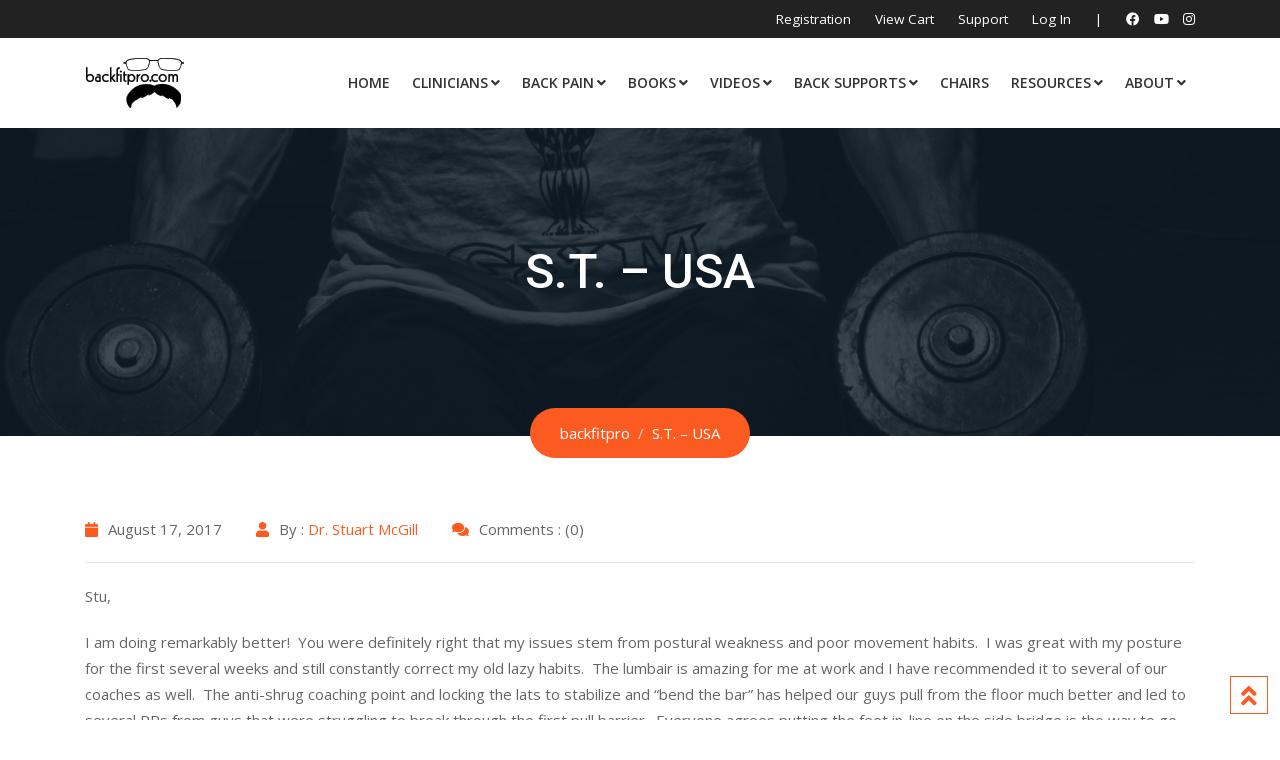

--- FILE ---
content_type: text/html; charset=UTF-8
request_url: https://www.backfitpro.com/?gym_testimonial=s-t-usa
body_size: 104827
content:
<!doctype html>
<html lang="en-CA">
<head>
	<meta charset="UTF-8">
	<meta name="viewport" content="width=device-width, initial-scale=1.0">
	<link rel="profile" href="https://gmpg.org/xfn/11" />
	<meta name='robots' content='index, follow, max-image-preview:large, max-snippet:-1, max-video-preview:-1' />
<noscript><style>#preloader{display:none;}</style></noscript>
	<!-- This site is optimized with the Yoast SEO plugin v26.7 - https://yoast.com/wordpress/plugins/seo/ -->
	<title>S.T. - USA - backfitpro</title>
	<link rel="canonical" href="https://www.backfitpro.com/?gym_testimonial=s-t-usa" />
	<meta property="og:locale" content="en_US" />
	<meta property="og:type" content="article" />
	<meta property="og:title" content="S.T. - USA - backfitpro" />
	<meta property="og:description" content="Stu, I am doing remarkably better!  You were definitely right that my issues stem from postural weakness and poor movement habits.  I was great with my posture for the first several weeks and still constantly correct my old lazy habits.  The lumbair is amazing for me at work and I have recommended it to several [&hellip;]" />
	<meta property="og:url" content="https://www.backfitpro.com/?gym_testimonial=s-t-usa" />
	<meta property="og:site_name" content="backfitpro" />
	<meta name="twitter:card" content="summary_large_image" />
	<meta name="twitter:label1" content="Est. reading time" />
	<meta name="twitter:data1" content="1 minute" />
	<script type="application/ld+json" class="yoast-schema-graph">{"@context":"https://schema.org","@graph":[{"@type":"WebPage","@id":"https://www.backfitpro.com/?gym_testimonial=s-t-usa","url":"https://www.backfitpro.com/?gym_testimonial=s-t-usa","name":"S.T. - USA - backfitpro","isPartOf":{"@id":"https://www.backfitpro.com/#website"},"datePublished":"2017-08-17T19:14:35+00:00","breadcrumb":{"@id":"https://www.backfitpro.com/?gym_testimonial=s-t-usa#breadcrumb"},"inLanguage":"en-CA","potentialAction":[{"@type":"ReadAction","target":["https://www.backfitpro.com/?gym_testimonial=s-t-usa"]}]},{"@type":"BreadcrumbList","@id":"https://www.backfitpro.com/?gym_testimonial=s-t-usa#breadcrumb","itemListElement":[{"@type":"ListItem","position":1,"name":"Home","item":"https://www.backfitpro.com/"},{"@type":"ListItem","position":2,"name":"Testimonials","item":"https://www.backfitpro.com/?post_type=gym_testimonial"},{"@type":"ListItem","position":3,"name":"S.T. &#8211; USA"}]},{"@type":"WebSite","@id":"https://www.backfitpro.com/#website","url":"https://www.backfitpro.com/","name":"backfitpro","description":"","potentialAction":[{"@type":"SearchAction","target":{"@type":"EntryPoint","urlTemplate":"https://www.backfitpro.com/?s={search_term_string}"},"query-input":{"@type":"PropertyValueSpecification","valueRequired":true,"valueName":"search_term_string"}}],"inLanguage":"en-CA"}]}</script>
	<!-- / Yoast SEO plugin. -->


<link rel='dns-prefetch' href='//www.google.com' />
<link rel='dns-prefetch' href='//fonts.googleapis.com' />
<link rel='preconnect' href='https://fonts.gstatic.com' crossorigin />
<link rel="alternate" title="oEmbed (JSON)" type="application/json+oembed" href="https://www.backfitpro.com/wp-json/oembed/1.0/embed?url=https%3A%2F%2Fwww.backfitpro.com%2F%3Fgym_testimonial%3Ds-t-usa" />
<link rel="alternate" title="oEmbed (XML)" type="text/xml+oembed" href="https://www.backfitpro.com/wp-json/oembed/1.0/embed?url=https%3A%2F%2Fwww.backfitpro.com%2F%3Fgym_testimonial%3Ds-t-usa&#038;format=xml" />
<style id='wp-img-auto-sizes-contain-inline-css' type='text/css'>
img:is([sizes=auto i],[sizes^="auto," i]){contain-intrinsic-size:3000px 1500px}
/*# sourceURL=wp-img-auto-sizes-contain-inline-css */
</style>
<link rel='stylesheet' id='berocket_mm_quantity_style-css' href='https://www.backfitpro.com/wp-content/plugins/minmax-quantity-for-woocommerce/css/shop.css?ver=1.3.8.3' type='text/css' media='all' />
<link rel='stylesheet' id='layerslider-css' href='https://www.backfitpro.com/wp-content/plugins/LayerSlider/assets/static/layerslider/css/layerslider.css?ver=7.15.1' type='text/css' media='all' />
<link rel='stylesheet' id='ls-user-css' href='https://www.backfitpro.com/wp-content/uploads/layerslider.custom.css?ver=1552930980' type='text/css' media='all' />
<style id='if-so-public-dummy-inline-css' type='text/css'>
        .lds-dual-ring {
          display: inline-block;
          width: 16px;
          height: 16px;
        }
        .lds-dual-ring:after {
          content: " ";
          display: block;
          width: 16px;
          height: 16px;
          margin: 0px;
          border-radius: 50%;
          border: 3px solid #000;
          border-color: #000 transparent #000 transparent;
          animation: lds-dual-ring 1.2s linear infinite;
        }
        @keyframes lds-dual-ring {
          0% {
            transform: rotate(0deg);
          }
          100% {
            transform: rotate(360deg);
          }
        }
        /*loader 2*/
        .ifso-logo-loader {
            font-size: 20px;
            width: 64px;
            font-family: sans-serif;
            position: relative;
            height: auto;
            font-weight: 800;
        }
        .ifso-logo-loader:before {
            content: '';
            position: absolute;
            left: 30%;
            top: 36%;
            width: 14px;
            height: 22px;
            clip-path: polygon(100% 50%, 0 0, 0 100%);
            background: #fd5b56;
            animation: spinAndMoveArrow 2s infinite;
            height: 9px;
            width: 7px;
        }
        .ifso-logo-loader:after {
            content: "If So";
            word-spacing: 12px;
        }
        @keyframes spinAndMoveArrow {
                40% {
                    transform: rotate(360deg);
                }
    
                60% {
                    transform: translateX(-5px);
                }
    
                80% {
                    transform: translateX(5px);
                }
    
                100% {
                    transform: translateX(0);
                }
        }
        /*Loader 3 - default content*/
        .ifso-default-content-loader{
            display:inline-block;
        }
        
        .ifso-selection-form-onlybtn *{
            display:none;
        }

        .ifso-selection-form-onlybtn button[type="submit"]{
            display:inline-block;
        }
/*# sourceURL=if-so-public-dummy-inline-css */
</style>
<link rel='stylesheet' id='uncannyowl-learndash-toolkit-free-css' href='https://www.backfitpro.com/wp-content/plugins/uncanny-learndash-toolkit/src/assets/frontend/dist/bundle.min.css?ver=3.8.0.2' type='text/css' media='all' />
<link rel='stylesheet' id='afreg-front-css-css' href='https://www.backfitpro.com/wp-content/plugins/user-registration-plugin-for-woocommerce/front/css/afreg_front.css?ver=1.0' type='text/css' media='' />
<link rel='stylesheet' id='color-spectrum-css-css' href='https://www.backfitpro.com/wp-content/plugins/user-registration-plugin-for-woocommerce/front/css/afreg_color_spectrum.css?ver=1.0' type='text/css' media='' />
<link rel='stylesheet' id='woocommerce-layout-css' href='https://www.backfitpro.com/wp-content/plugins/woocommerce/assets/css/woocommerce-layout.css?ver=10.4.3' type='text/css' media='all' />
<link rel='stylesheet' id='woocommerce-smallscreen-css' href='https://www.backfitpro.com/wp-content/plugins/woocommerce/assets/css/woocommerce-smallscreen.css?ver=10.4.3' type='text/css' media='only screen and (max-width: 767px)' />
<link rel='stylesheet' id='woocommerce-general-css' href='https://www.backfitpro.com/wp-content/plugins/woocommerce/assets/css/woocommerce.css?ver=10.4.3' type='text/css' media='all' />
<style id='woocommerce-inline-inline-css' type='text/css'>
.woocommerce form .form-row .required { visibility: visible; }
/*# sourceURL=woocommerce-inline-inline-css */
</style>
<link rel='stylesheet' id='rt-wls-css' href='https://www.backfitpro.com/wp-content/plugins/wp-logo-showcase/assets/css/wplogoshowcase.css?ver=2.6.3' type='text/css' media='all' />
<link rel='stylesheet' id='learndash_quiz_front_css-css' href='//www.backfitpro.com/wp-content/plugins/sfwd-lms/themes/legacy/templates/learndash_quiz_front.min.css?ver=4.25.7.1' type='text/css' media='all' />
<link rel='stylesheet' id='dashicons-css' href='https://www.backfitpro.com/wp-includes/css/dashicons.min.css?ver=6.9' type='text/css' media='all' />
<link rel='stylesheet' id='learndash-css' href='//www.backfitpro.com/wp-content/plugins/sfwd-lms/src/assets/dist/css/styles.css?ver=4.25.7.1' type='text/css' media='all' />
<link rel='stylesheet' id='jquery-dropdown-css-css' href='//www.backfitpro.com/wp-content/plugins/sfwd-lms/assets/css/jquery.dropdown.min.css?ver=4.25.7.1' type='text/css' media='all' />
<link rel='stylesheet' id='learndash_lesson_video-css' href='//www.backfitpro.com/wp-content/plugins/sfwd-lms/themes/legacy/templates/learndash_lesson_video.min.css?ver=4.25.7.1' type='text/css' media='all' />
<link rel='stylesheet' id='learndash-admin-bar-css' href='https://www.backfitpro.com/wp-content/plugins/sfwd-lms/src/assets/dist/css/admin-bar/styles.css?ver=4.25.7.1' type='text/css' media='all' />
<link rel='stylesheet' id='learndash-course-grid-skin-grid-css' href='https://www.backfitpro.com/wp-content/plugins/sfwd-lms/includes/course-grid/templates/skins/grid/style.css?ver=4.25.7.1' type='text/css' media='all' />
<link rel='stylesheet' id='learndash-course-grid-pagination-css' href='https://www.backfitpro.com/wp-content/plugins/sfwd-lms/includes/course-grid/templates/pagination/style.css?ver=4.25.7.1' type='text/css' media='all' />
<link rel='stylesheet' id='learndash-course-grid-filter-css' href='https://www.backfitpro.com/wp-content/plugins/sfwd-lms/includes/course-grid/templates/filter/style.css?ver=4.25.7.1' type='text/css' media='all' />
<link rel='stylesheet' id='learndash-course-grid-card-grid-1-css' href='https://www.backfitpro.com/wp-content/plugins/sfwd-lms/includes/course-grid/templates/cards/grid-1/style.css?ver=4.25.7.1' type='text/css' media='all' />
<link rel='stylesheet' id='learndash-front-css' href='//www.backfitpro.com/wp-content/plugins/sfwd-lms/themes/ld30/assets/css/learndash.min.css?ver=4.25.7.1' type='text/css' media='all' />
<style id='learndash-front-inline-css' type='text/css'>
		.learndash-wrapper .ld-item-list .ld-item-list-item.ld-is-next,
		.learndash-wrapper .wpProQuiz_content .wpProQuiz_questionListItem label:focus-within {
			border-color: #398aa8;
		}

		/*
		.learndash-wrapper a:not(.ld-button):not(#quiz_continue_link):not(.ld-focus-menu-link):not(.btn-blue):not(#quiz_continue_link):not(.ld-js-register-account):not(#ld-focus-mode-course-heading):not(#btn-join):not(.ld-item-name):not(.ld-table-list-item-preview):not(.ld-lesson-item-preview-heading),
		 */

		.learndash-wrapper .ld-breadcrumbs a,
		.learndash-wrapper .ld-lesson-item.ld-is-current-lesson .ld-lesson-item-preview-heading,
		.learndash-wrapper .ld-lesson-item.ld-is-current-lesson .ld-lesson-title,
		.learndash-wrapper .ld-primary-color-hover:hover,
		.learndash-wrapper .ld-primary-color,
		.learndash-wrapper .ld-primary-color-hover:hover,
		.learndash-wrapper .ld-primary-color,
		.learndash-wrapper .ld-tabs .ld-tabs-navigation .ld-tab.ld-active,
		.learndash-wrapper .ld-button.ld-button-transparent,
		.learndash-wrapper .ld-button.ld-button-reverse,
		.learndash-wrapper .ld-icon-certificate,
		.learndash-wrapper .ld-login-modal .ld-login-modal-login .ld-modal-heading,
		#wpProQuiz_user_content a,
		.learndash-wrapper .ld-item-list .ld-item-list-item a.ld-item-name:hover,
		.learndash-wrapper .ld-focus-comments__heading-actions .ld-expand-button,
		.learndash-wrapper .ld-focus-comments__heading a,
		.learndash-wrapper .ld-focus-comments .comment-respond a,
		.learndash-wrapper .ld-focus-comment .ld-comment-reply a.comment-reply-link:hover,
		.learndash-wrapper .ld-expand-button.ld-button-alternate {
			color: #398aa8 !important;
		}

		.learndash-wrapper .ld-focus-comment.bypostauthor>.ld-comment-wrapper,
		.learndash-wrapper .ld-focus-comment.role-group_leader>.ld-comment-wrapper,
		.learndash-wrapper .ld-focus-comment.role-administrator>.ld-comment-wrapper {
			background-color:rgba(57, 138, 168, 0.03) !important;
		}


		.learndash-wrapper .ld-primary-background,
		.learndash-wrapper .ld-tabs .ld-tabs-navigation .ld-tab.ld-active:after {
			background: #398aa8 !important;
		}



		.learndash-wrapper .ld-course-navigation .ld-lesson-item.ld-is-current-lesson .ld-status-incomplete,
		.learndash-wrapper .ld-focus-comment.bypostauthor:not(.ptype-sfwd-assignment) >.ld-comment-wrapper>.ld-comment-avatar img,
		.learndash-wrapper .ld-focus-comment.role-group_leader>.ld-comment-wrapper>.ld-comment-avatar img,
		.learndash-wrapper .ld-focus-comment.role-administrator>.ld-comment-wrapper>.ld-comment-avatar img {
			border-color: #398aa8 !important;
		}



		.learndash-wrapper .ld-loading::before {
			border-top:3px solid #398aa8 !important;
		}

		.learndash-wrapper .ld-button:hover:not([disabled]):not(.ld-button-transparent):not(.ld--ignore-inline-css),
		#learndash-tooltips .ld-tooltip:after,
		#learndash-tooltips .ld-tooltip,
		.ld-tooltip:not(.ld-tooltip--modern) [role="tooltip"],
		.learndash-wrapper .ld-primary-background,
		.learndash-wrapper .btn-join:not(.ld--ignore-inline-css),
		.learndash-wrapper #btn-join:not(.ld--ignore-inline-css),
		.learndash-wrapper .ld-button:not([disabled]):not(.ld-button-reverse):not(.ld-button-transparent):not(.ld--ignore-inline-css),
		.learndash-wrapper .ld-expand-button:not([disabled]),
		.learndash-wrapper .wpProQuiz_content .wpProQuiz_button:not([disabled]):not(.wpProQuiz_button_reShowQuestion):not(.wpProQuiz_button_restartQuiz),
		.learndash-wrapper .wpProQuiz_content .wpProQuiz_button2:not([disabled]),
		.learndash-wrapper .ld-focus .ld-focus-sidebar .ld-course-navigation-heading,
		.learndash-wrapper .ld-focus-comments .form-submit #submit,
		.learndash-wrapper .ld-login-modal input[type='submit']:not([disabled]),
		.learndash-wrapper .ld-login-modal .ld-login-modal-register:not([disabled]),
		.learndash-wrapper .wpProQuiz_content .wpProQuiz_certificate a.btn-blue:not([disabled]),
		.learndash-wrapper .ld-focus .ld-focus-header .ld-user-menu .ld-user-menu-items a:not([disabled]),
		#wpProQuiz_user_content table.wp-list-table thead th,
		#wpProQuiz_overlay_close:not([disabled]),
		.learndash-wrapper .ld-expand-button.ld-button-alternate:not([disabled]) .ld-icon {
			background-color: #398aa8 !important;
			color: #000000;
		}

		.learndash-wrapper .ld-focus .ld-focus-sidebar .ld-focus-sidebar-trigger:not([disabled]):not(:hover):not(:focus) .ld-icon {
			background-color: #398aa8;
		}

		.learndash-wrapper .ld-focus .ld-focus-sidebar .ld-focus-sidebar-trigger:hover .ld-icon,
		.learndash-wrapper .ld-focus .ld-focus-sidebar .ld-focus-sidebar-trigger:focus .ld-icon {
			border-color: #398aa8;
			color: #398aa8;
		}

		.learndash-wrapper .ld-button:focus:not(.ld-button-transparent):not(.ld--ignore-inline-css),
		.learndash-wrapper .btn-join:focus:not(.ld--ignore-inline-css),
		.learndash-wrapper #btn-join:focus:not(.ld--ignore-inline-css),
		.learndash-wrapper .ld-expand-button:focus,
		.learndash-wrapper .wpProQuiz_content .wpProQuiz_button:not(.wpProQuiz_button_reShowQuestion):focus:not(.wpProQuiz_button_restartQuiz),
		.learndash-wrapper .wpProQuiz_content .wpProQuiz_button2:focus,
		.learndash-wrapper .ld-focus-comments .form-submit #submit,
		.learndash-wrapper .ld-login-modal input[type='submit']:focus,
		.learndash-wrapper .ld-login-modal .ld-login-modal-register:focus,
		.learndash-wrapper .wpProQuiz_content .wpProQuiz_certificate a.btn-blue:focus {
			opacity: 0.75; /* Replicates the hover/focus states pre-4.21.3. */
			outline-color: #398aa8;
		}

		.learndash-wrapper .ld-button:hover:not(.ld-button-transparent):not(.ld--ignore-inline-css),
		.learndash-wrapper .btn-join:hover:not(.ld--ignore-inline-css),
		.learndash-wrapper #btn-join:hover:not(.ld--ignore-inline-css),
		.learndash-wrapper .ld-expand-button:hover,
		.learndash-wrapper .wpProQuiz_content .wpProQuiz_button:not(.wpProQuiz_button_reShowQuestion):hover:not(.wpProQuiz_button_restartQuiz),
		.learndash-wrapper .wpProQuiz_content .wpProQuiz_button2:hover,
		.learndash-wrapper .ld-focus-comments .form-submit #submit,
		.learndash-wrapper .ld-login-modal input[type='submit']:hover,
		.learndash-wrapper .ld-login-modal .ld-login-modal-register:hover,
		.learndash-wrapper .wpProQuiz_content .wpProQuiz_certificate a.btn-blue:hover {
			background-color: #398aa8; /* Replicates the hover/focus states pre-4.21.3. */
			opacity: 0.85; /* Replicates the hover/focus states pre-4.21.3. */
		}

		.learndash-wrapper .ld-item-list .ld-item-search .ld-closer:focus {
			border-color: #398aa8;
		}

		.learndash-wrapper .ld-focus .ld-focus-header .ld-user-menu .ld-user-menu-items:before {
			border-bottom-color: #398aa8 !important;
		}

		.learndash-wrapper .ld-button.ld-button-transparent:hover {
			background: transparent !important;
		}

		.learndash-wrapper .ld-button.ld-button-transparent:focus {
			outline-color: #398aa8;
		}

		.learndash-wrapper .ld-focus .ld-focus-header .sfwd-mark-complete .learndash_mark_complete_button:not(.ld--ignore-inline-css),
		.learndash-wrapper .ld-focus .ld-focus-header #sfwd-mark-complete #learndash_mark_complete_button,
		.learndash-wrapper .ld-button.ld-button-transparent,
		.learndash-wrapper .ld-button.ld-button-alternate,
		.learndash-wrapper .ld-expand-button.ld-button-alternate {
			background-color:transparent !important;
		}

		.learndash-wrapper .ld-focus-header .ld-user-menu .ld-user-menu-items a,
		.learndash-wrapper .ld-button.ld-button-reverse:hover,
		.learndash-wrapper .ld-alert-success .ld-alert-icon.ld-icon-certificate,
		.learndash-wrapper .ld-alert-warning .ld-button,
		.learndash-wrapper .ld-primary-background.ld-status {
			color:white !important;
		}

		.learndash-wrapper .ld-status.ld-status-unlocked {
			background-color: rgba(57,138,168,0.2) !important;
			color: #398aa8 !important;
		}

		.learndash-wrapper .wpProQuiz_content .wpProQuiz_addToplist {
			background-color: rgba(57,138,168,0.1) !important;
			border: 1px solid #398aa8 !important;
		}

		.learndash-wrapper .wpProQuiz_content .wpProQuiz_toplistTable th {
			background: #398aa8 !important;
		}

		.learndash-wrapper .wpProQuiz_content .wpProQuiz_toplistTrOdd {
			background-color: rgba(57,138,168,0.1) !important;
		}


		.learndash-wrapper .wpProQuiz_content .wpProQuiz_time_limit .wpProQuiz_progress {
			background-color: #398aa8 !important;
		}
		
		.learndash-wrapper #quiz_continue_link,
		.learndash-wrapper .ld-secondary-background,
		.learndash-wrapper .learndash_mark_complete_button:not(.ld--ignore-inline-css),
		.learndash-wrapper #learndash_mark_complete_button,
		.learndash-wrapper .ld-status-complete,
		.learndash-wrapper .ld-alert-success .ld-button,
		.learndash-wrapper .ld-alert-success .ld-alert-icon {
			background-color: #f94604 !important;
		}

		.learndash-wrapper #quiz_continue_link:focus,
		.learndash-wrapper .learndash_mark_complete_button:focus:not(.ld--ignore-inline-css),
		.learndash-wrapper #learndash_mark_complete_button:focus,
		.learndash-wrapper .ld-alert-success .ld-button:focus {
			outline-color: #f94604;
		}

		.learndash-wrapper .wpProQuiz_content a#quiz_continue_link {
			background-color: #f94604 !important;
		}

		.learndash-wrapper .wpProQuiz_content a#quiz_continue_link:focus {
			outline-color: #f94604;
		}

		.learndash-wrapper .course_progress .sending_progress_bar {
			background: #f94604 !important;
		}

		.learndash-wrapper .wpProQuiz_content .wpProQuiz_button_reShowQuestion:hover, .learndash-wrapper .wpProQuiz_content .wpProQuiz_button_restartQuiz:hover {
			background-color: #f94604 !important;
			opacity: 0.75;
		}

		.learndash-wrapper .wpProQuiz_content .wpProQuiz_button_reShowQuestion:focus,
		.learndash-wrapper .wpProQuiz_content .wpProQuiz_button_restartQuiz:focus {
			outline-color: #f94604;
		}

		.learndash-wrapper .ld-secondary-color-hover:hover,
		.learndash-wrapper .ld-secondary-color,
		.learndash-wrapper .ld-focus .ld-focus-header .sfwd-mark-complete .learndash_mark_complete_button:not(.ld--ignore-inline-css),
		.learndash-wrapper .ld-focus .ld-focus-header #sfwd-mark-complete #learndash_mark_complete_button,
		.learndash-wrapper .ld-focus .ld-focus-header .sfwd-mark-complete:after {
			color: #f94604 !important;
		}

		.learndash-wrapper .ld-secondary-in-progress-icon {
			border-left-color: #f94604 !important;
			border-top-color: #f94604 !important;
		}

		.learndash-wrapper .ld-alert-success {
			border-color: #f94604;
			background-color: transparent !important;
			color: #f94604;
		}

		
/*# sourceURL=learndash-front-inline-css */
</style>
<link rel='stylesheet' id='gymedge-gfonts-css' href='//fonts.googleapis.com/css?family=Open+Sans%3A400%2C400i%2C600%7CRoboto%3A400%2C500%2C700%26subset%3Dlatin%2Clatin-ext&#038;ver=4.3.8' type='text/css' media='all' />
<link rel='stylesheet' id='bootstrap-css' href='https://www.backfitpro.com/wp-content/themes/gymedge/assets/css/bootstrap.min.css?ver=4.3.8' type='text/css' media='all' />
<link rel='stylesheet' id='font-awesome-css' href='https://www.backfitpro.com/wp-content/themes/gymedge/assets/css/font-awesome.min.css?ver=4.3.8' type='text/css' media='all' />
<link rel='stylesheet' id='gymedge-default-css' href='https://www.backfitpro.com/wp-content/themes/gymedge/assets/css/default.css?ver=4.3.8' type='text/css' media='all' />
<link rel='stylesheet' id='gymedge-vc-css' href='https://www.backfitpro.com/wp-content/themes/gymedge/assets/css/vc.css?ver=4.3.8' type='text/css' media='all' />
<link rel='stylesheet' id='gymedge-style-css' href='https://www.backfitpro.com/wp-content/themes/gymedge/assets/css/style.css?ver=4.3.8' type='text/css' media='all' />
<link rel='stylesheet' id='gymedge-responsive-css' href='https://www.backfitpro.com/wp-content/themes/gymedge/assets/css/responsive.css?ver=4.3.8' type='text/css' media='all' />
<style id='gymedge-responsive-inline-css' type='text/css'>
body,
gtnbg_root,
p {
	font-family: Open Sans, sans-serif;;
	font-size: 15px;
	line-height: 26px;
}
h1 {
	font-family: Roboto;
	font-size: 40px;
	line-height: 44px;
}
h2 {
	font-family: Roboto, sans-serif;;
	font-size: 28px;
	line-height: 31px;
}
h3 {
	font-family: Roboto, sans-serif;;
	font-size: 20px;
	line-height: 26px;
}
h4 {
	font-family: Roboto, sans-serif;;
	font-size: 16px;
	line-height: 18px;
}
h5 {
	font-family: Roboto, sans-serif;;
	font-size: 14px;
	line-height: 16px;
}
h6 {
	font-family: Roboto, sans-serif;;
	font-size: 12px;
	line-height: 14px;
}

a:link,
a:visited {
	color: #fb5b21;
}

a:hover,
a:focus,
a:active {
	color: #f94604;
}

blockquote,
.wp-block-quote,
.wp-block-pullquote {
	border-color: #fb5b21;
}
.wp-block-quote::before {
	background-color: #fb5b21;
}:root {
--rt-primary-color: #fb5b21;
--rt-secondary-color: #f94604;
--rt-primary-rgb: 251, 91, 33;
}

#tophead .tophead-contact .fa,
#tophead .tophead-social li a:hover,
.cart-icon-products .widget_shopping_cart .mini_cart_item a:hover,
.entry-summary h3 a:hover,
.entry-summary h3 a:active,
.entry-header-single .entry-meta ul li .fa,
.class-footer ul li .fa,
.comments-area .main-comments .comments-body .replay-area a:hover,
.comments-area .main-comments .comments-body .replay-area a i,
#respond form .btn-send,
.widget_gymedge_about ul li a:hover,
.widget_gymedge_address ul li i,
.widget_gymedge_address ul li a:hover,
.widget_gymedge_address ul li a:active,
.sidebar-widget-area ul li a:hover,
.sidebar-widget-area .widget_gymedge_address ul li a:hover,
.sidebar-widget-area .widget_gymedge_address ul li a:active,
.trainer-info a:hover,
.trainer-detail-content .detail-heading .title,
.trainer-skills h3,
.wpcf7 label.control-label .fa,
.gym-primary-color {
color: #fb5b21;
}

.site-header .search-box .search-button i,
.scrollToTop:after {
color: #fb5b21 !important;
}

.header-icon-area .cart-icon-area .cart-icon-num,
button,
input[type="button"],
input[type="reset"],
input[type="submit"],
.breadcrumb-area .entry-breadcrumb,
.entry-header .entry-meta,
.vc-post-slider .date,
.entry-summary a.read-more:hover,
.entry-summary a.read-more:active,
.pagination-area ul li.active a,
.pagination-area ul li a:hover,
.woocommerce nav.woocommerce-pagination ul li span.current,
.woocommerce nav.woocommerce-pagination ul li a:hover,
#respond form .btn-send:hover,
.widget_gymedge_about ul li a,
.search-form .custom-search-input button.btn,
.widget .tagcloud a,
.sidebar-widget-area .widget h3:after,
.trainer-info li a:hover,
.trainer-skills .skill .progress .progress-bar,
.error-page-area .error-page-message .home-page a,
.gym-button-1 a:hover,
.wpcf7 .submit-button,
.gym-primary-bgcolor {
background-color: #fb5b21;
}

.stick,
.site-header .search-box .search-text,
.scrollToTop,
.entry-summary a.read-more:link,
.entry-summary a.read-more:visited,
#respond form .btn-send,
.trainer-info li a {
border-color: #fb5b21;
}

.search-form .custom-search-input button.btn:hover,
.widget .tagcloud a:hover {
background-color: #f94604;
}

#tophead {
background-color: #222222;
color: #ffffff;
}
#tophead .tophead-contact a,
#tophead .tophead-links ul li a,
#tophead .tophead-social li a {
color: #ffffff;
}
.header-style-2 .site #tophead {
background-color: rgba(34, 34, 34, 0.5 );
}

.stick .site-header,
.main-header-sticky-wrapper {
border-color: #fb5b21}
.site-header .main-navigation ul li a,
.mean-container .mean-nav ul li a {
font-family: Open Sans, sans-serif;
font-size : 13px;
font-weight : 600;
line-height : 21px;
color: #333333;
font-style: normal;
}
.site-header .main-navigation ul li a:hover,
.header-style-2.non-stick .site .site-header .main-navigation ul.menu > li > a:hover,
.site-header .main-navigation ul.menu > li.current-menu-item > a,
.site-header .main-navigation ul.menu > li.current > a,
.mean-container .mean-nav ul li a:hover,
.mean-container .mean-nav > ul > li.current-menu-item > a {
color: #fb5b21;
}
.site-header .main-navigation ul li a.active {
color: #fb5b21 !important;
}
.site-header .main-navigation ul li ul li {
background-color: #fb5b21;
}
.site-header .main-navigation ul li ul li:hover {
background-color: #b0360a;
}
.site-header .main-navigation ul li ul li a,
.header-style-2.non-stick .site .site-header .main-navigation ul li ul li a,
.site-header .main-navigation ul li .sub-menu li.menu-item-has-children::after,
.site-header .main-navigation ul li ul li:hover a {
color: #ffffff;
}

.site-header .main-navigation ul li.mega-menu > ul.sub-menu {
background-color: #fb5b21;
}
.site-header .main-navigation ul li.mega-menu > ul.sub-menu > li ul.sub-menu a:hover {
background-color: #b0360a;
}

.mean-container a.meanmenu-reveal,
.mean-container .mean-nav ul li a.mean-expand {
color: #fb5b21;
}
.mean-container a.meanmenu-reveal span {
background-color: #fb5b21;
}
.mean-container .mean-bar {
border-color: #fb5b21;
}

.stick .site-header,
.main-header-sticky-wrapper .header-sticky {
background: #ffffff;
}
.stick .site-header .main-navigation ul.menu > li > a,
.rdthemeSticky .site-header .main-navigation ul.menu > li > a {
color: #333333;
}
.stick .site-header .main-navigation ul.menu > li > a:hover,
.stick .site-header .main-navigation ul.menu > li.current > a,
.rdthemeSticky .site-header .main-navigation ul.menu > li.current > a,
.rdthemeSticky .site-header .main-navigation ul.menu > li > a:hover {
color: #fb5b21;
}
.stick .site-header .main-navigation ul.menu > li > a.active,
.rdthemeSticky .site-header .main-navigation ul.menu > li > a.active {
color: #fb5b21 !important;
}

.footer-top-area {
background-color: #121212;
}
.footer-top-area .widget h3 {
color: #ffffff;
}
.footer-top-area .widget,
.widget_gymedge_address ul li,
.widget_gymedge_address ul li a:link,
.widget_gymedge_address ul li a:visited {
color: #b3b3b3;
}
.footer-bottom-area {
background-color: #000000;
}
.footer-bottom-area .footer-bottom p {
color: #ffffff;
}
.footer-2-area .footer2-contact .footer2-contact-item,
.footer-2-area .footer2-contact .footer2-contact-item i {
color: #fb5b21;
}

body .content-area {
padding-top: 80px;
padding-bottom: 80px;
}
.entry-banner {
    background: url(https://www.backfitpro.com/wp-content/themes/gymedge/assets/img/banner.jpg) no-repeat scroll center center / cover;
}

.rdtheme-button-2 {
background-color: #fb5b21;
}
.rdtheme-button-3:hover {
color: #fb5b21 !important;
}

.error-page-area .error-page h1,
.error-page-area .error-page p {
color: #ffffff;
}

.ls-bar-timer {
background-color: #fb5b21;
border-bottom-color: #fb5b21;
}

.rt-wpls .wpls-carousel .slick-prev,
.rt-wpls .wpls-carousel .slick-next {
background-color: #fb5b21;
}

.product-grid-view .woo-shop-top .view-mode ul li:first-child .fa,
.product-list-view .woo-shop-top .view-mode ul li:last-child .fa,
.woocommerce ul.products li.product h3 a:hover,
.woocommerce ul.products li.product .price,
.woocommerce .product-thumb-area .product-info ul li a:hover .fa,
.woocommerce a.woocommerce-review-link:hover,
.woocommerce div.product p.price, .woocommerce div.product span.price,
.woocommerce div.product .product-meta a:hover,
.woocommerce div.product .woocommerce-tabs ul.tabs li.active a,
.woocommerce-message::before,
.woocommerce-info::before {
color: #fb5b21;
}

.woocommerce ul.products li.product .onsale,
.woocommerce span.onsale,
.woocommerce a.added_to_cart,
.woocommerce div.product form.cart .button,
.woocommerce #respond input#submit,
.woocommerce a.button,
.woocommerce button.button,
.woocommerce input.button,
p.demo_store,
.woocommerce #respond input#submit.disabled:hover, .woocommerce #respond input#submit:disabled:hover, .woocommerce #respond input#submit[disabled]:disabled:hover, .woocommerce a.button.disabled:hover, .woocommerce a.button:disabled:hover, .woocommerce a.button[disabled]:disabled:hover, .woocommerce button.button.disabled:hover, .woocommerce button.button:disabled:hover, .woocommerce button.button[disabled]:disabled:hover, .woocommerce input.button.disabled:hover, .woocommerce input.button:disabled:hover, .woocommerce input.button[disabled]:disabled:hover,
.woocommerce #respond input#submit.alt, .woocommerce a.button.alt, .woocommerce button.button.alt, .woocommerce input.button.alt,
.woocommerce-account .woocommerce-MyAccount-navigation ul li a {
background-color: #fb5b21;
}

.woocommerce-message,
.woocommerce-info {
border-color: #fb5b21;
}

.woocommerce .product-thumb-area .overlay {
background-color: rgba(251, 91, 33, 0.8);
}.rt-owl-nav-1 .owl-custom-nav .owl-prev,
.rt-owl-nav-1 .owl-custom-nav .owl-next {
	background-color: #fb5b21;
}

.rt-owl-nav-2 .owl-theme .owl-nav > div {
	background-color: #fb5b21 !important;
}

.rt-owl-dot-1 .owl-theme .owl-dots .owl-dot.active span,
.rt-owl-dot-1 .owl-theme .owl-dots .owl-dot:hover span {
	background-color: #fb5b21;
}

.rt-owl-title-1 .owl-title::after {
	background-color: #fb5b21;
}

.rt-owl-post-1 .single-item .single-item-content h3 a:hover {
    color: #fb5b21;
}
.rt-owl-post-1 .single-item-meta .date {
    background-color: #fb5b21;
}

.rt-owl-post-2 .single-item .single-item-content .overly .class-slider-ul-child li:first-child,
.rt-owl-post-2 .single-item-content .date {
    background-color: #fb5b21;
}
.rt-owl-post-2 .single-item .details a {
    border-color: #fb5b21;
}

.rt-owl-post-3 .single-item .single-item-content h3 a:hover {
    color: #fb5b21;
}
.rt-owl-post-3 .single-item-meta .date {
    background-color: #fb5b21;
}

.rt-post-grid .single-item .rt-date {
    background-color: #fb5b21;
}

.rt-vc-post-list .rtin-item .rtin-right .rtin-date {
    color: #fb5b21;
}

.rt-owl-team-1 .vc-overly ul li a {
    border-color: #fb5b21;
}
.rt-owl-team-1 .vc-overly ul li a:hover,
.rt-owl-team-1 .vc-team-meta {
    background-color: #fb5b21;
}

.rt-owl-team-2 .vc-team-meta .name {
    background-color: #fb5b21;
}
.rt-owl-team-2 .vc-item .vc-overly {
    background-color: rgba(251, 91, 33, 0.8);
}

.rt-owl-team-3 .vc-item .vc-overly {
	background-color: rgba(251, 91, 33, 0.8);
}

.rt-owl-team-4 .vc-item:hover .name {
    color: #fb5b21;
}

.rt-team-grid-1 .vc-overly ul li a {
    border-color: #fb5b21;
}
.rt-team-grid-1 .vc-overly ul li a:hover,
.rt-team-grid-1 .vc-meta {
    background-color: #fb5b21;
}

.rt-owl-class-1 .single-item .single-item-content .overly .class-slider-ul-child li:first-child,
.rt-owl-class-1 .single-item:hover .single-item-meta {
    background-color: #fb5b21;
}
.rt-owl-class-1 .single-item .single-item-meta .author .fa {
    color: #fb5b21;
}

.rt-owl-class-2 .single-item .single-item-content .overly .class-slider-ul-child li:first-child {
    background-color: #fb5b21;
}
.rt-owl-class-2 .single-item:hover .single-item-meta .author .fa {
    color: #fb5b21;
}
.rt-owl-class-2 .single-item .single-item-content::after {
    background-color: rgba(251, 91, 33, 0.8);
}

.rt-class-grid-1 .vc-item .vc-overly .vc-grid-ul-child li:first-child,
.rt-class-grid-1 .vc-overly ul li a:hover,
.rt-class-grid-1 .vc-item:hover a.vc-meta {
    background-color: #fb5b21;
}
.rt-class-grid-1 .vc-overly ul li a {
    border: #fb5b21;
}
.rt-class-grid-1 a.vc-meta {
    color: #fb5b21;
}

.rt-class-grid-2 .single-item .single-item-content::after {
    background-color: rgba(251, 91, 33, 0.8);
}
.rt-class-grid-2 .single-item .single-item-meta h3 a {
    color: #fb5b21;
}

.rt-class-grid-nopag-2 .rtin-content h3::after,
.rt-class-grid-nopag-2 .rtin-btn a:hover {
    background-color: #fb5b21;
}
.rt-class-grid-nopag-2 .rtin-btn a {
    border-color: #fb5b21;
}

.rt-owl-testimonial-1 .rt-vc-item .rt-vc-content h3:after {
    background-color: #fb5b21;
}

.rt-vc-testimonial-3.rtin-light .rtin-title::after {
    background-color: #fb5b21;
}

.rt-info-text-1 i,
.rt-info-text-1 .media-heading a:hover {
    color: #fb5b21;
}
.rt-info-text-1 .rt-separator {
    background-color: #fb5b21;
}

.rt-info-text-2 .media-heading a:hover {
    color: #fb5b21;
}
.rt-info-text-2 i,
.rt-info-text-2 .media-heading::after {
    background-color: #fb5b21;
}
.rt-info-text-2 .rt-separator {
    background-color: #fb5b21;
}

.rt-info-text-3 i,
.rt-info-text-3 .media-heading a:hover {
    color: #fb5b21;
}
.rt-info-text-3 .media-heading::after {
    background-color: #fb5b21;
}
.rt-info-text-3 .rt-separator {
    background-color: #fb5b21;
}

.rt-class-schedule-1,
.rt-class-schedule-1.schedule-no-background .class-schedule-tab ul,
.rt-class-schedule-1.schedule-no-background .nav-tabs li a.active,
.rt-class-schedule-1.schedule-no-background .nav-tabs li a.active:hover,
.rt-class-schedule-1.schedule-no-background .nav-tabs li a:hover {
    background-color: #fb5b21;
}

.rt-owl-upcoming-1 .rt-heading-left,
.rt-owl-upcoming-1 .rt-heading-right {
    background-color: #fb5b21;
}
.rt-owl-upcoming-1 .rt-meta i {
    color: #fb5b21;
}

.rt-routine .nav-tabs li.active a,
.rt-routine .nav-tabs li.active a:hover,
.rt-routine .nav-tabs li a:hover,
.rt-routine.rt-light .nav-tabs li.active a,
.rt-routine.rt-light .nav-tabs li.active a:hover,
.rt-routine.rt-light .nav-tabs li a:hover,
.rt-routine .rt-col-title > div,
.rt-routine.rt-light .rt-item {
    background-color: #fb5b21;
}
.rt-routine .rt-item-title {
    color: #fb5b21;
}
.rt-routine::-webkit-scrollbar-thumb {
    border-color: #fb5b21;
}

.rt-routine-2 .rt-item {
    background-color: #fb5b21;
}

.rt-cta-1.default {
    background-color: #fb5b21;
}

.rt-cta-signup-1 .rt-right .rt-right-content a.rt-button {
    background-color: #fb5b21;
}

.rt-cta-discount-1 .rt-content .rt-button {
    border-color: #fb5b21;
}
.rt-cta-discount-1 .rt-button:hover,
.rt-cta-discount-1.rtin-style2 .rt-content .rt-button {
    background-color: #fb5b21;
}

.rt-vc-intro.rtin-light .rtin-title {
    color: #fb5b21;
}
.rt-vc-intro.rtin-light .rtin-title-area:after {
    background-color: #fb5b21;
}
.rt-vc-intro.rtin-light .rtin-socials a,
.rt-vc-intro.rtin-light a.rtin-btn {
    background-color: #fb5b21;
    border-color: #fb5b21;
}

.rt-about-1 .rt-left a.rt-button {
	background-color: #fb5b21;
}

.rt-about-3 a.rt-button {
	background-color: #fb5b21;
}

.rt-pricing-box-1 .rt-price {
    color: #fb5b21;
}
.rt-pricing-box-1 .rt-btn a {
    border-color: #fb5b21;
}
.rt-pricing-box-1 .rt-btn a:hover {
    background-color: #fb5b21;
}

.rt-vc-pricing-box-2 .rtin-right {
    background-color: #fb5b21;
}

.rt-counter-1 .rt-left .fa {
    background-color: #fb5b21;
}

.rt-counter-2 .rt-icon .fa {
    color: #fb5b21;
}

.rt-vc-skills .progress .progress-bar {
    background-color: #fb5b21;
}

.rt-gallery-1 .rt-gallery-box .rt-gallery-content a i {
    color: #fb5b21;
}
.rt-gallery-1 .rt-gallery-box .rt-gallery-content a:hover,
.rt-gallery-1 .rt-gallery-tab a:hover,
.rt-gallery-1 .rt-gallery-tab .current {
    background-color: #fb5b21;
}
.rt-gallery-1 .rt-gallery-tab a,
.rt-gallery-1 .rt-gallery-tab a:hover,
.rt-gallery-1 .rt-gallery-tab .current {
    border-color: #fb5b21;
}

.fitness-col::after {
    background-color: #fb5b21;
}

.rt-bmi-calculator .rt-bmi-submit:hover {
    background-color: #fb5b21;
}
.rt-bmi-calculator .bmi-chart th,
.rt-bmi-calculator .bmi-chart td {
    background-color: rgba(251, 91, 33,.9);
}

.vc_tta-style-classic .vc_tta-panel .vc_tta-panel-title > a:hover,
.vc_tta-style-classic .vc_tta-panel.vc_active .vc_tta-panel-title > a {
    background-color: #fb5b21 !important;
    border-color: #fb5b21 !important;
}body{
   margin: 0 auto;
}
/*# sourceURL=gymedge-responsive-inline-css */
</style>
<link rel='stylesheet' id='child-style-css' href='https://www.backfitpro.com/wp-content/themes/gymedge-child/style.css?ver=6.9' type='text/css' media='all' />
<link rel="preload" as="style" href="https://fonts.googleapis.com/css?family=Open%20Sans:600%7CRoboto&#038;display=swap&#038;ver=1707495930" /><link rel="stylesheet" href="https://fonts.googleapis.com/css?family=Open%20Sans:600%7CRoboto&#038;display=swap&#038;ver=1707495930" media="print" onload="this.media='all'"><noscript><link rel="stylesheet" href="https://fonts.googleapis.com/css?family=Open%20Sans:600%7CRoboto&#038;display=swap&#038;ver=1707495930" /></noscript><script type="text/javascript" src="https://www.backfitpro.com/wp-includes/js/jquery/jquery.min.js?ver=3.7.1" id="jquery-core-js"></script>
<script type="text/javascript" src="https://www.backfitpro.com/wp-includes/js/jquery/jquery-migrate.min.js?ver=3.4.1" id="jquery-migrate-js"></script>
<script type="text/javascript" id="layerslider-utils-js-extra">
/* <![CDATA[ */
var LS_Meta = {"v":"7.15.1","fixGSAP":"1"};
//# sourceURL=layerslider-utils-js-extra
/* ]]> */
</script>
<script data-wp-optimize-escape="/jquery.js"type="text/javascript" src="https://www.backfitpro.com/wp-content/plugins/LayerSlider/assets/static/layerslider/js/layerslider.utils.js?ver=7.15.1" id="layerslider-utils-js"></script>
<script data-wp-optimize-escape="/jquery.js"type="text/javascript" src="https://www.backfitpro.com/wp-content/plugins/LayerSlider/assets/static/layerslider/js/layerslider.kreaturamedia.jquery.js?ver=7.15.1" id="layerslider-js"></script>
<script data-wp-optimize-escape="/jquery.js"type="text/javascript" src="https://www.backfitpro.com/wp-content/plugins/LayerSlider/assets/static/layerslider/js/layerslider.transitions.js?ver=7.15.1" id="layerslider-transitions-js"></script>
<script type="text/javascript" id="if-so-js-before">
/* <![CDATA[ */
    var nonce = "37d69c5e3d";//compat
    var ifso_nonce = "37d69c5e3d";
    var ajaxurl = "https://www.backfitpro.com/wp-admin/admin-ajax.php";
    var ifso_page_url = window.location.href;
    var isAnalyticsOn = true;
    var isPageVisitedOn = 0;
    var isVisitCountEnabled = 1;
    var referrer_for_pageload = document.referrer;
    var ifso_attrs_for_ajax = ["ga4","the_content"];
//# sourceURL=if-so-js-before
/* ]]> */
</script>
<script type="text/javascript" src="https://www.backfitpro.com/wp-content/plugins/if-so/public/js/if-so-public.js?ver=1.9.5.1" id="if-so-js"></script>
<script type="text/javascript" id="if-so-js-after">
/* <![CDATA[ */
        jQuery(document).ready(function () {
            var $ = jQuery;
            init_forms();
            replaceLoadLaterSelectionForms();
            document.addEventListener("ifso_ajax_triggers_loaded",init_forms);
            document.addEventListener("ifso_ajax_conditions_loaded",init_forms);
            document.addEventListener("ifso_modal_initialized",init_forms);
            jQuery(document).on('elementor/popup/show', init_forms);
            
            function init_forms(event){
                $('.ifso_selection_form').each(function(index,el){
                    if(jQuery(el).closest('IfSoModalContent').length>0) return;
                    var is_elementor_popup_content = typeof(event)!=='undefined' && event.type==='elementor/popup/show' && jQuery(el).closest('.dialog-widget-content').length>0;
                    if(el.getAttribute('ajax')!== null && ((!is_elementor_popup_content && el.getAttribute('self_selection_ready')===null) || (is_elementor_popup_content && el.getAttribute('elementor_popup_self_selection_ready')===null))){
                        $(el).on('submit',function(e){
                            e.preventDefault();
                            var form = $(this);
                            $.ajax({
                                type:'POST',
                                url:'https://www.backfitpro.com/wp-admin/admin-ajax.php',
                                data: form.serialize(),
                            }).then(function(){
                                var rdr_to = getSelectedRedirectFromForm(el);
                                if(rdr_to!==null)
                                    location.href = rdr_to;
                            });
                        });
                        is_elementor_popup_content ? el.setAttribute('elementor_popup_self_selection_ready',true) : el.setAttribute('self_selection_ready',true);
                    }
                    if(el.getAttribute('ajax')===null && getSelectedRedirectFromForm(el)!==null){
						$(el).on('submit',function(e){
							el.action = getSelectedRedirectFromForm(el);	
						});
					}
                });	
            };
            
            function getSelectedRedirectFromForm(el){
                var rdr_to = null;
                if(el.querySelector('.if-so-add-to-grp-options')!==null)
                   rdr_to = el.querySelector('.if-so-add-to-grp-options').options[el.querySelector('.if-so-add-to-grp-options').selectedIndex].getAttribute('rdr_url')  
                if(el.querySelector('.if-so-add-to-grp-radio-options input[checked]')!==null)
                    rdr_to = el.querySelector('.if-so-add-to-grp-radio-options input[checked]').getAttribute('rdr_url');
                if(rdr_to===null && el.getAttribute('rdrto')!==null)
                    rdr_to = el.getAttribute('rdrto');
                return rdr_to;
            }	
						
            function replaceLoadLaterSelectionForms(){
                var elements = $('IfSoSelfSelection');
                var toReplace = lookForLoadLaterSelectionForms(elements);
                if (Object.keys(toReplace).length>0){
                    $.post('https://www.backfitpro.com/wp-admin/admin-ajax.php', {selection_forms:JSON.stringify(toReplace),'action':'render_ifso_self_selection_forms',nonce:nonce}, function(ret) {
                        if(ret && ret!== null){
                            try{
                                var data = (typeof(ret) === 'object') ? ret :  JSON.parse(ret);
                                $.each(data, function(id,val){
                                    elements[id].outerHTML = val;
                                });
                                init_forms();
                            }
                            catch(e){
                                console.error('Error fetching if-so self-selection forms!');
                                console.error(e);
                            }
                        }
                    });
                }
            }
            
            function lookForLoadLaterSelectionForms(tags){
                var ret = [];
                tags.each(function(index,el){
                    var data = el.querySelector('data').innerHTML;
                    ret.push(data);
                });
                return ret;
            }
        });
//# sourceURL=if-so-js-after
/* ]]> */
</script>
<script type="text/javascript" src="https://www.backfitpro.com/wp-content/plugins/minmax-quantity-for-woocommerce/js/frontend.js?ver=6.9" id="berocket-front-cart-js-js"></script>
<script type="text/javascript" id="uncannyowl-learndash-toolkit-free-js-extra">
/* <![CDATA[ */
var UncannyToolkit = {"ajax":{"url":"https://www.backfitpro.com/wp-admin/admin-ajax.php","nonce":"9382753f4c"},"integrity":{"shouldPreventConcurrentLogin":false},"i18n":{"dismiss":"Dismiss","preventConcurrentLogin":"Your account has exceeded maximum concurrent login number.","error":{"generic":"Something went wrong. Please, try again"}},"modals":[],"frontendLogin":{"hasAjaxEnabled":false,"currentPageIsLoginPage":false,"ui":{"showAnimationOnSubmit":true,"buttonDisabledOnSubmit":true},"i18n":{"checkReCaptcha":"Please verify that you are not a robot."}}};
//# sourceURL=uncannyowl-learndash-toolkit-free-js-extra
/* ]]> */
</script>
<script type="text/javascript" src="https://www.backfitpro.com/wp-content/plugins/uncanny-learndash-toolkit/src/assets/frontend/dist/bundle.min.js?ver=3.8.0.2" id="uncannyowl-learndash-toolkit-free-js"></script>
<script type="text/javascript" id="afreg-front-block-js-js-extra">
/* <![CDATA[ */
var php_array = {"ajaxurl":"https://www.backfitpro.com/wp-admin/admin-ajax.php","nonce":"81bd954ac4","get_field_detail":[{"type":"text","field_label":"Profession  *","default_value":"","field_name":"afreg_additional_7993","options":[],"main_div_class":"","current_attr_common_classes_for":"","id":"afreg_additionalshowhide_blocks_7993","afreg_is_dependable":"off","afreg_field_user_roles":[],"dependable_field_data":null,"data":{"current_post_id":7993},"afreg_main_class":"form-row-wide newr","afreg_field_heading_type":"h1","afreg_field_description_field":"","afreg_field_description":"For Back Mechanic members enter: NA","afreg_field_placeholder":"What is your profession?","afreg_field_required":"on","current_field_type":"text","current_field_id":7993,"dependable_field_detail":{"data-current_field_type":"text","data-current_field_id":7993,"data-multiple":false,"data-required":"on","data-title":"Profession"}},{"type":"checkbox","field_label":"Check if you do NOT want free newsletter updates","default_value":"","field_name":"afreg_additional_6152","options":[],"main_div_class":"checkboxmove","current_attr_common_classes_for":"","id":"afreg_additionalshowhide_blocks_6152","afreg_is_dependable":"off","afreg_field_user_roles":[""],"dependable_field_data":null,"data":{"current_post_id":6152},"afreg_main_class":"form-row-wide newr","afreg_field_heading_type":"","afreg_field_description_field":"","afreg_field_description":"","afreg_field_placeholder":"","afreg_field_required":"off","current_field_type":"checkbox","current_field_id":6152,"dependable_field_detail":{"data-current_field_type":"checkbox","data-current_field_id":6152,"data-multiple":false,"data-required":"off","data-title":"Check if you do NOT want free newsletter updates"}},{"type":"checkbox","field_label":"Check if you&#8217;re NOT a Canadian resident","default_value":"","field_name":"afreg_additional_6474","options":[],"main_div_class":"checkboxmove","current_attr_common_classes_for":"","id":"afreg_additionalshowhide_blocks_6474","afreg_is_dependable":"off","afreg_field_user_roles":[],"dependable_field_data":null,"data":{"current_post_id":6474},"afreg_main_class":"form-row-wide newr","afreg_field_heading_type":"h1","afreg_field_description_field":"","afreg_field_description":"","afreg_field_placeholder":"","afreg_field_required":"off","current_field_type":"checkbox","current_field_id":6474,"dependable_field_detail":{"data-current_field_type":"checkbox","data-current_field_id":6474,"data-multiple":false,"data-required":"off","data-title":"Check if you&#8217;re NOT a Canadian resident"}},{"type":"checkbox","field_label":"NOTICE: Copying of any of the material contained in this course is strictly prohibited. This includes photographic, phone (audio or visual), video, photocopying, including all hardcopy or electronic media. I understand that the material in this course is subject to copyright and agree not to record, reproduce or distribute in any form whatsoever (including photographic, photocopy or xerox, by phone or video, by internet, e-mail or upload or download mechanisms) any of the content without the express permission of Backfitpro Inc. and that this applies at all times and in all countries of the world. I understand that the course content is for clinical use but is not for teaching purposes. I agree not to teach, or use for teaching purposes, any of the course material without the express permission of Backfitpro Inc. I understand that this is at all times and in all countries of the world. I understand that it is my responsibility to decline to engage in any particular clinical techniques if I have any conditions that may predispose me to pain or suffering in response to participation in this course. I give permission for my personal information to be placed on a register of course participants for the purposes of possible future accreditation with Backfitpro Inc. This information will NOT be published or released. CHECK TO AGREE  *","default_value":"","field_name":"afreg_additional_6151","options":[],"main_div_class":"checkboxmove2","current_attr_common_classes_for":"","id":"afreg_additionalshowhide_blocks_6151","afreg_is_dependable":"off","afreg_field_user_roles":[],"dependable_field_data":null,"data":{"current_post_id":6151},"afreg_main_class":"form-row-wide newr","afreg_field_heading_type":"h1","afreg_field_description_field":"","afreg_field_description":"","afreg_field_placeholder":"","afreg_field_required":"on","current_field_type":"checkbox","current_field_id":6151,"dependable_field_detail":{"data-current_field_type":"checkbox","data-current_field_id":6151,"data-multiple":false,"data-required":"on","data-title":"NOTICE: Copying of any of the material contained in this course is strictly prohibited. This includes photographic, phone (audio or visual), video, photocopying, including all hardcopy or electronic media. I understand that the material in this course is subject to copyright and agree not to record, reproduce or distribute in any form whatsoever (including photographic, photocopy or xerox, by phone or video, by internet, e-mail or upload or download mechanisms) any of the content without the express permission of Backfitpro Inc. and that this applies at all times and in all countries of the world. I understand that the course content is for clinical use but is not for teaching purposes. I agree not to teach, or use for teaching purposes, any of the course material without the express permission of Backfitpro Inc. I understand that this is at all times and in all countries of the world. I understand that it is my responsibility to decline to engage in any particular clinical techniques if I have any conditions that may predispose me to pain or suffering in response to participation in this course. I give permission for my personal information to be placed on a register of course participants for the purposes of possible future accreditation with Backfitpro Inc. This information will NOT be published or released. CHECK TO AGREE"}}],"recaptcha_setting":{"title":"Enable Recaptcha To Get Registered","site_key":"6LdGtI0UAAAAAJv15hR8NEh3EBjQkHhnKaFMPIEp","secret_key":"6LdGtI0UAAAAAA1hLFk6RLFtdicdtCZW4P5hXEEQ"}};
//# sourceURL=afreg-front-block-js-js-extra
/* ]]> */
</script>
<script type="text/javascript" src="https://www.backfitpro.com/wp-content/plugins/user-registration-plugin-for-woocommerce/checkout-blocks-compatibility/src/js/user-registration-fields/block.js?ver=1.0" id="afreg-front-block-js-js"></script>
<script type="text/javascript" src="https://www.backfitpro.com/wp-content/plugins/user-registration-plugin-for-woocommerce/front/js/afreg_color_spectrum.js?ver=1.0" id="color-spectrum-js-js"></script>
<script type="text/javascript" src="//www.google.com/recaptcha/api.js?ver=1.0" id="Google reCaptcha JS-js"></script>
<script type="text/javascript" src="https://www.backfitpro.com/wp-content/plugins/woocommerce/assets/js/jquery-blockui/jquery.blockUI.min.js?ver=2.7.0-wc.10.4.3" id="wc-jquery-blockui-js" data-wp-strategy="defer"></script>
<script type="text/javascript" id="wc-add-to-cart-js-extra">
/* <![CDATA[ */
var wc_add_to_cart_params = {"ajax_url":"/wp-admin/admin-ajax.php","wc_ajax_url":"/?wc-ajax=%%endpoint%%","i18n_view_cart":"View cart","cart_url":"https://www.backfitpro.com/cart/","is_cart":"","cart_redirect_after_add":"yes"};
//# sourceURL=wc-add-to-cart-js-extra
/* ]]> */
</script>
<script type="text/javascript" src="https://www.backfitpro.com/wp-content/plugins/woocommerce/assets/js/frontend/add-to-cart.min.js?ver=10.4.3" id="wc-add-to-cart-js" data-wp-strategy="defer"></script>
<script type="text/javascript" src="https://www.backfitpro.com/wp-content/plugins/woocommerce/assets/js/js-cookie/js.cookie.min.js?ver=2.1.4-wc.10.4.3" id="wc-js-cookie-js" defer="defer" data-wp-strategy="defer"></script>
<script type="text/javascript" id="woocommerce-js-extra">
/* <![CDATA[ */
var woocommerce_params = {"ajax_url":"/wp-admin/admin-ajax.php","wc_ajax_url":"/?wc-ajax=%%endpoint%%","i18n_password_show":"Show password","i18n_password_hide":"Hide password"};
//# sourceURL=woocommerce-js-extra
/* ]]> */
</script>
<script type="text/javascript" src="https://www.backfitpro.com/wp-content/plugins/woocommerce/assets/js/frontend/woocommerce.min.js?ver=10.4.3" id="woocommerce-js" defer="defer" data-wp-strategy="defer"></script>
<script type="text/javascript" id="if-so-geolocation-js-before">
/* <![CDATA[ */
            var geoOverrideCookieName = 'ifso-geo-override-data';
            var browserLocationCookieName = 'ifso-browser-location-data';
            var requestBrowserLocCookieName = 'ifso-request-browser-location';
//# sourceURL=if-so-geolocation-js-before
/* ]]> */
</script>
<script type="text/javascript" src="https://www.backfitpro.com/wp-content/plugins/if-so-geolocation/assets/js/if-so-geolocation-public.js?ver=6.9" id="if-so-geolocation-js"></script>
<script type="text/javascript" src="https://www.backfitpro.com/wp-content/plugins/js_composer/assets/js/vendors/woocommerce-add-to-cart.js?ver=8.7.2" id="vc_woocommerce-add-to-cart-js-js"></script>
<script></script><meta name="generator" content="Powered by LayerSlider 7.15.1 - Build Heros, Sliders, and Popups. Create Animations and Beautiful, Rich Web Content as Easy as Never Before on WordPress." />
<!-- LayerSlider updates and docs at: https://layerslider.com -->
<link rel="https://api.w.org/" href="https://www.backfitpro.com/wp-json/" /><link rel="EditURI" type="application/rsd+xml" title="RSD" href="https://www.backfitpro.com/xmlrpc.php?rsd" />
<meta name="generator" content="WordPress 6.9" />
<meta name="generator" content="WooCommerce 10.4.3" />
<link rel='shortlink' href='https://www.backfitpro.com/?p=3365' />
<meta name="generator" content="Redux 4.5.10" />
		<!-- GA Google Analytics @ https://m0n.co/ga -->
		<script async src="https://www.googletagmanager.com/gtag/js?id=G-Z7HEFKF2M9"></script>
		<script>
			window.dataLayer = window.dataLayer || [];
			function gtag(){dataLayer.push(arguments);}
			gtag('js', new Date());
			gtag('config', 'G-Z7HEFKF2M9');
		</script>

	<style></style><link rel='preconnect' href='https://fonts.gstatic.com/' />	<noscript><style>.woocommerce-product-gallery{ opacity: 1 !important; }</style></noscript>
	<meta name="generator" content="Powered by WPBakery Page Builder - drag and drop page builder for WordPress."/>
<link rel="icon" href="https://www.backfitpro.com/wp-content/uploads/2017/08/cropped-favicon-32x32.png" sizes="32x32" />
<link rel="icon" href="https://www.backfitpro.com/wp-content/uploads/2017/08/cropped-favicon-192x192.png" sizes="192x192" />
<link rel="apple-touch-icon" href="https://www.backfitpro.com/wp-content/uploads/2017/08/cropped-favicon-180x180.png" />
<meta name="msapplication-TileImage" content="https://www.backfitpro.com/wp-content/uploads/2017/08/cropped-favicon-270x270.png" />
<noscript><style> .wpb_animate_when_almost_visible { opacity: 1; }</style></noscript><link rel='stylesheet' id='wc-blocks-style-css' href='https://www.backfitpro.com/wp-content/plugins/woocommerce/assets/client/blocks/wc-blocks.css?ver=wc-10.4.3' type='text/css' media='all' />
</head>
<body class="wp-singular gym_testimonial-template-default single single-gym_testimonial postid-3365 wp-embed-responsive wp-theme-gymedge wp-child-theme-gymedge-child theme-gymedge woocommerce-no-js wls_chrome wls_osx non-stick no-sidebar has-topbar enabled-onepage-nav product-grid-view wpb-js-composer js-comp-ver-8.7.2 vc_responsive">
			<div id="page" class="site">
		<a class="skip-link screen-reader-text" href="#main">Skip to content</a>
		<header id="masthead" class="site-header header-sticky">
			<div id="tophead">
	<div class="container">
		<div class="row">
			<div class="col-sm-12">
				<div class="tophead-contact">
																		
									</div>
				<div class="tophead-right">
											<div class="tophead-links">
							<div class="menu-top-header-container"><ul id="menu-top-header" class="menu"><li id="menu-item-14168" class="menu-item menu-item-type-custom menu-item-object-custom menu-item-14168"><a href="https://www.backfitpro.com/my-account/">Registration</a></li>
<li id="menu-item-8019" class="menu-item menu-item-type-custom menu-item-object-custom menu-item-8019"><a href="https://backfitpro.com/cart">View Cart</a></li>
<li id="menu-item-7316" class="menu-item menu-item-type-post_type menu-item-object-page menu-item-7316"><a href="https://www.backfitpro.com/support/">Support</a></li>
<li id="menu-item-6002" class="uo-login-logout-menu-item menu-item menu-item-type-custom menu-item-object-custom menu-item-6002"><a href="https://www.backfitpro.com/wp-login.php">Log In</a></li>
</ul></div>						</div>
																<div class="seperator">|</div>
																<ul class="tophead-social">
															<li><a target="_blank" href="https://www.facebook.com/Backfitpro/"><i class="fab fa-facebook"></i></a></li>
															<li><a target="_blank" href="https://www.youtube.com/channel/UCmATSWiGhq8tgEnmYYSLdXQ/feed"><i class="fab fa-youtube"></i></a></li>
															<li><a target="_blank" href="https://www.instagram.com/backfitpro/"><i class="fab fa-instagram"></i></a></li>
													</ul>
									</div>
				<div class="clear"></div>
			</div>
		</div>
	</div>
</div>			<div class="container masthead-container">
				<div class="row">
					<div class="col-sm-2 col-xs-12">
						<div class="site-branding">
							<a class="dark-logo" href="https://www.backfitpro.com/">
								<img width="100" height="50" src="https://www.backfitpro.com/wp-content/uploads/2017/08/backfitpro-black.png" alt="backfitpro">
							</a>
							<a class="light-logo" href="https://www.backfitpro.com/">
								<img width="100" height="50" src="https://www.backfitpro.com/wp-content/uploads/2017/08/backfitpro-white-1.png" alt="backfitpro">
							</a>
						</div>
					</div>
					<div class="col-sm-10 col-xs-12">
						<div id="site-navigation" class="main-navigation">
							<nav class="menu-backfit-main-container"><ul id="menu-backfit-main" class="menu"><li id="menu-item-3205" class="menu-item menu-item-type-post_type menu-item-object-page menu-item-home menu-item-3205"><a href="https://www.backfitpro.com/">Home</a></li>
<li id="menu-item-8252" class="hidedesktop menu-item menu-item-type-custom menu-item-object-custom menu-item-8252"><a href="https://www.backfitpro.com/wp-login.php">Log In</a></li>
<li id="menu-item-4965" class="menu-item menu-item-type-custom menu-item-object-custom menu-item-has-children menu-item-4965"><a href="https://www.backfitpro.com/clinicians/">Clinicians</a>
<ul class="sub-menu">
	<li id="menu-item-4071" class="hidedesktop menu-item menu-item-type-custom menu-item-object-custom menu-item-4071"><a href="https://www.backfitpro.com/clinicians/">For Clinicians</a></li>
	<li id="menu-item-5048" class="menu-item menu-item-type-custom menu-item-object-custom menu-item-5048"><a href="https://www.backfitpro.com/online-learning/">Online Courses</a></li>
	<li id="menu-item-8034" class="menu-item menu-item-type-post_type menu-item-object-page menu-item-8034"><a href="https://www.backfitpro.com/mcgill-method-summits/">In-Person Summit</a></li>
	<li id="menu-item-3431" class="menu-item menu-item-type-post_type menu-item-object-page menu-item-3431"><a href="https://www.backfitpro.com/clinicians/certification/">Become A McGill Method Provider</a></li>
</ul>
</li>
<li id="menu-item-3206" class="menu-item menu-item-type-post_type menu-item-object-page menu-item-has-children menu-item-3206"><a href="https://www.backfitpro.com/backpain/">Back Pain</a>
<ul class="sub-menu">
	<li id="menu-item-4070" class="hidedesktop menu-item menu-item-type-custom menu-item-object-custom menu-item-4070"><a href="https://www.backfitpro.com/backpain/">For Back Pained Person</a></li>
	<li id="menu-item-3214" class="menu-item menu-item-type-post_type menu-item-object-page menu-item-3214"><a href="https://www.backfitpro.com/backpain/master-clinician/">McGill Method Master Clinicians</a></li>
	<li id="menu-item-4766" class="menu-item menu-item-type-post_type menu-item-object-page menu-item-4766"><a href="https://www.backfitpro.com/backpain/mcgill-method-certification-practitioners/">McGill Method Certified Practitioners</a></li>
	<li id="menu-item-8096" class="menu-item menu-item-type-post_type menu-item-object-page menu-item-8096"><a href="https://www.backfitpro.com/testimonials/">Testimonials</a></li>
</ul>
</li>
<li id="menu-item-3417" class="menu-item menu-item-type-post_type menu-item-object-page menu-item-has-children menu-item-3417"><a href="https://www.backfitpro.com/books/">Books</a>
<ul class="sub-menu">
	<li id="menu-item-3418" class="menu-item menu-item-type-post_type menu-item-object-page menu-item-3418"><a href="https://www.backfitpro.com/books/back-mechanic-the-mcgill-method-to-fix-back-pain/">Back Mechanic: The step-by-step McGill Method to fix back pain</a></li>
	<li id="menu-item-3419" class="menu-item menu-item-type-post_type menu-item-object-page menu-item-3419"><a href="https://www.backfitpro.com/books/ultimate-back-fitness-and-performance-6th-edition-2017/">Ultimate Back Fitness and Performance (6th Edition-2017)</a></li>
	<li id="menu-item-3420" class="menu-item menu-item-type-post_type menu-item-object-page menu-item-3420"><a href="https://www.backfitpro.com/books/low-back-disorders-evidence-based-prevention-and-rehabilitation-4th-edition/">Low Back Disorders: Evidence-Based Prevention and Rehabilitation (4th Edition)</a></li>
	<li id="menu-item-4065" class="menu-item menu-item-type-post_type menu-item-object-page menu-item-4065"><a href="https://www.backfitpro.com/books/gift-of-injury-the-strength-athletes-guide-to-recovering-from-back-injury-to-winning-again/">Gift of Injury: The strength athlete’s guide to recovering from back injury to winning again</a></li>
</ul>
</li>
<li id="menu-item-3471" class="menu-item menu-item-type-post_type menu-item-object-page menu-item-has-children menu-item-3471"><a href="https://www.backfitpro.com/videos/">Videos</a>
<ul class="sub-menu">
	<li id="menu-item-3667" class="menu-item menu-item-type-custom menu-item-object-custom menu-item-has-children menu-item-3667"><a href="https://www.backfitpro.com/videos/#VideoEnhanced">Video Enhanced Back Mechanic</a>
	<ul class="sub-menu">
		<li id="menu-item-14170" class="menu-item menu-item-type-post_type menu-item-object-sfwd-courses menu-item-14170"><a href="https://www.backfitpro.com/online/back-mechanic-videos/">Back Mechanic Video Access</a></li>
	</ul>
</li>
	<li id="menu-item-4489" class="menu-item menu-item-type-custom menu-item-object-custom menu-item-4489"><a href="https://www.backfitpro.com/online/superstiffness-for-combative-athletes-enhance-injury-resilience-and-improve-performance/">Superstiffness for Combative Athletes: Enhance injury resilience and improve performance.</a></li>
	<li id="menu-item-3662" class="menu-item menu-item-type-custom menu-item-object-custom menu-item-3662"><a href="https://www.backfitpro.com/online/the-ultimate-back-assessment-and-therapeutic-exercise-second-edition-2012/">The Ultimate Back: Assessment and Therapeutic Exercise</a></li>
	<li id="menu-item-3664" class="menu-item menu-item-type-custom menu-item-object-custom menu-item-3664"><a href="https://www.backfitpro.com/online/the-ultimate-back-enhancing-performance/">The Ultimate Back: Enhancing Performance</a></li>
	<li id="menu-item-3665" class="menu-item menu-item-type-custom menu-item-object-custom menu-item-3665"><a href="https://www.backfitpro.com/online/the-new-science-of-golf-with-lee-brandon-and-stuart-mcgill/">The New Science of Golf Lee Brandon and Stuart McGill</a></li>
	<li id="menu-item-5785" class="menu-item menu-item-type-custom menu-item-object-custom menu-item-5785"><a href="https://www.backfitpro.com/videos/#your-yoga">Your Spine, Your Yoga: The Course</a></li>
</ul>
</li>
<li id="menu-item-3424" class="menu-item menu-item-type-post_type menu-item-object-page menu-item-has-children menu-item-3424"><a href="https://www.backfitpro.com/back-supports/">Back Supports</a>
<ul class="sub-menu">
	<li id="menu-item-9485" class="menu-item menu-item-type-custom menu-item-object-custom menu-item-9485"><a href="https://www.backfitpro.com/back-supports/">Lower Back Supports</a></li>
</ul>
</li>
<li id="menu-item-9484" class="menu-item menu-item-type-post_type menu-item-object-page menu-item-9484"><a href="https://www.backfitpro.com/chairs-and-seating/">Chairs</a></li>
<li id="menu-item-3873" class="menu-item menu-item-type-custom menu-item-object-custom menu-item-has-children menu-item-3873"><a>Resources</a>
<ul class="sub-menu">
	<li id="menu-item-2852" class="menu-item menu-item-type-post_type menu-item-object-page current_page_parent menu-item-2852"><a href="https://www.backfitpro.com/blog/">Blog</a></li>
	<li id="menu-item-5547" class="menu-item menu-item-type-custom menu-item-object-custom menu-item-5547"><a href="https://www.backfitpro.com/category/podcasts/">Podcasts</a></li>
	<li id="menu-item-7433" class="menu-item menu-item-type-custom menu-item-object-custom menu-item-7433"><a href="https://www.backfitpro.com/category/mcgill-articles/">McGill Articles</a></li>
	<li id="menu-item-5557" class="menu-item menu-item-type-custom menu-item-object-custom menu-item-5557"><a href="https://www.backfitpro.com/category/affiliate-articles/">Affiliate Articles</a></li>
	<li id="menu-item-7833" class="menu-item menu-item-type-custom menu-item-object-custom menu-item-7833"><a href="https://www.backfitpro.com/category/other-articles/">Other Articles</a></li>
	<li id="menu-item-8421" class="menu-item menu-item-type-custom menu-item-object-custom menu-item-8421"><a href="https://www.backfitpro.com/category/video-interviews/">Video Interviews</a></li>
	<li id="menu-item-5558" class="menu-item menu-item-type-custom menu-item-object-custom menu-item-5558"><a href="https://www.backfitpro.com/category/interviews/">Interviews</a></li>
	<li id="menu-item-5188" class="menu-item menu-item-type-post_type menu-item-object-page menu-item-5188"><a href="https://www.backfitpro.com/monthly-updates/">Get The Latest!</a></li>
	<li id="menu-item-3770" class="menu-item menu-item-type-post_type menu-item-object-page menu-item-3770"><a href="https://www.backfitpro.com/medical-publications/">Medical publications from Professor McGill</a></li>
</ul>
</li>
<li id="menu-item-3874" class="menu-item menu-item-type-custom menu-item-object-custom menu-item-has-children menu-item-3874"><a>About</a>
<ul class="sub-menu">
	<li id="menu-item-2743" class="menu-item menu-item-type-post_type menu-item-object-page menu-item-2743"><a href="https://www.backfitpro.com/about-us/">Dr. Stuart McGill</a></li>
	<li id="menu-item-4945" class="menu-item menu-item-type-post_type menu-item-object-page menu-item-4945"><a href="https://www.backfitpro.com/about-us/dr-edward-cambridge/">Dr. Edward Cambridge</a></li>
	<li id="menu-item-4949" class="menu-item menu-item-type-post_type menu-item-object-page menu-item-4949"><a href="https://www.backfitpro.com/about-us/joel-proskewitz/">Joel Proskewitz</a></li>
	<li id="menu-item-7947" class="menu-item menu-item-type-post_type menu-item-object-page menu-item-7947"><a href="https://www.backfitpro.com/about-us/sarah-mcgill/">Sarah McGill</a></li>
	<li id="menu-item-7932" class="menu-item menu-item-type-post_type menu-item-object-page menu-item-7932"><a href="https://www.backfitpro.com/corporate-structure/">Corporate Structure</a></li>
	<li id="menu-item-2754" class="menu-item menu-item-type-post_type menu-item-object-page menu-item-2754"><a href="https://www.backfitpro.com/testimonials/">Testimonials</a></li>
	<li id="menu-item-2753" class="menu-item menu-item-type-post_type menu-item-object-page menu-item-2753"><a href="https://www.backfitpro.com/contact-us/">Contact Us</a></li>
</ul>
</li>
</ul></nav>						</div>
					</div>
									</div>
			</div>
		</header>
		<!-- <div id="meanmenu"></div> -->
		
<div class="rt-header-menu mean-container mobile-offscreen-menu" id="meanmenu">
    <div class="mean-bar">
        <div class="mobile-logo">
            <a href="https://www.backfitpro.com/" alt="backfitpro">
                <img width="100" height="50" src="https://www.backfitpro.com/wp-content/uploads/2017/08/backfitpro-black.png" alt="backfitpro">
            </a>
        </div>
        <span class="sidebarBtn ">
            <span class="fa fa-bars">
            </span>
        </span>
    </div>

    <div class="rt-slide-nav">
        <div class="offscreen-navigation">
            <nav class="menu-backfit-main-container"><ul id="menu-backfit-main-1" class="menu"><li class="menu-item menu-item-type-post_type menu-item-object-page menu-item-home menu-item-3205"><a href="https://www.backfitpro.com/">Home</a></li>
<li class="hidedesktop menu-item menu-item-type-custom menu-item-object-custom menu-item-8252"><a href="https://www.backfitpro.com/wp-login.php">Log In</a></li>
<li class="menu-item menu-item-type-custom menu-item-object-custom menu-item-has-children menu-item-4965"><a href="https://www.backfitpro.com/clinicians/">Clinicians</a>
<ul class="sub-menu">
	<li class="hidedesktop menu-item menu-item-type-custom menu-item-object-custom menu-item-4071"><a href="https://www.backfitpro.com/clinicians/">For Clinicians</a></li>
	<li class="menu-item menu-item-type-custom menu-item-object-custom menu-item-5048"><a href="https://www.backfitpro.com/online-learning/">Online Courses</a></li>
	<li class="menu-item menu-item-type-post_type menu-item-object-page menu-item-8034"><a href="https://www.backfitpro.com/mcgill-method-summits/">In-Person Summit</a></li>
	<li class="menu-item menu-item-type-post_type menu-item-object-page menu-item-3431"><a href="https://www.backfitpro.com/clinicians/certification/">Become A McGill Method Provider</a></li>
</ul>
</li>
<li class="menu-item menu-item-type-post_type menu-item-object-page menu-item-has-children menu-item-3206"><a href="https://www.backfitpro.com/backpain/">Back Pain</a>
<ul class="sub-menu">
	<li class="hidedesktop menu-item menu-item-type-custom menu-item-object-custom menu-item-4070"><a href="https://www.backfitpro.com/backpain/">For Back Pained Person</a></li>
	<li class="menu-item menu-item-type-post_type menu-item-object-page menu-item-3214"><a href="https://www.backfitpro.com/backpain/master-clinician/">McGill Method Master Clinicians</a></li>
	<li class="menu-item menu-item-type-post_type menu-item-object-page menu-item-4766"><a href="https://www.backfitpro.com/backpain/mcgill-method-certification-practitioners/">McGill Method Certified Practitioners</a></li>
	<li class="menu-item menu-item-type-post_type menu-item-object-page menu-item-8096"><a href="https://www.backfitpro.com/testimonials/">Testimonials</a></li>
</ul>
</li>
<li class="menu-item menu-item-type-post_type menu-item-object-page menu-item-has-children menu-item-3417"><a href="https://www.backfitpro.com/books/">Books</a>
<ul class="sub-menu">
	<li class="menu-item menu-item-type-post_type menu-item-object-page menu-item-3418"><a href="https://www.backfitpro.com/books/back-mechanic-the-mcgill-method-to-fix-back-pain/">Back Mechanic: The step-by-step McGill Method to fix back pain</a></li>
	<li class="menu-item menu-item-type-post_type menu-item-object-page menu-item-3419"><a href="https://www.backfitpro.com/books/ultimate-back-fitness-and-performance-6th-edition-2017/">Ultimate Back Fitness and Performance (6th Edition-2017)</a></li>
	<li class="menu-item menu-item-type-post_type menu-item-object-page menu-item-3420"><a href="https://www.backfitpro.com/books/low-back-disorders-evidence-based-prevention-and-rehabilitation-4th-edition/">Low Back Disorders: Evidence-Based Prevention and Rehabilitation (4th Edition)</a></li>
	<li class="menu-item menu-item-type-post_type menu-item-object-page menu-item-4065"><a href="https://www.backfitpro.com/books/gift-of-injury-the-strength-athletes-guide-to-recovering-from-back-injury-to-winning-again/">Gift of Injury: The strength athlete’s guide to recovering from back injury to winning again</a></li>
</ul>
</li>
<li class="menu-item menu-item-type-post_type menu-item-object-page menu-item-has-children menu-item-3471"><a href="https://www.backfitpro.com/videos/">Videos</a>
<ul class="sub-menu">
	<li class="menu-item menu-item-type-custom menu-item-object-custom menu-item-has-children menu-item-3667"><a href="https://www.backfitpro.com/videos/#VideoEnhanced">Video Enhanced Back Mechanic</a>
	<ul class="sub-menu">
		<li class="menu-item menu-item-type-post_type menu-item-object-sfwd-courses menu-item-14170"><a href="https://www.backfitpro.com/online/back-mechanic-videos/">Back Mechanic Video Access</a></li>
	</ul>
</li>
	<li class="menu-item menu-item-type-custom menu-item-object-custom menu-item-4489"><a href="https://www.backfitpro.com/online/superstiffness-for-combative-athletes-enhance-injury-resilience-and-improve-performance/">Superstiffness for Combative Athletes: Enhance injury resilience and improve performance.</a></li>
	<li class="menu-item menu-item-type-custom menu-item-object-custom menu-item-3662"><a href="https://www.backfitpro.com/online/the-ultimate-back-assessment-and-therapeutic-exercise-second-edition-2012/">The Ultimate Back: Assessment and Therapeutic Exercise</a></li>
	<li class="menu-item menu-item-type-custom menu-item-object-custom menu-item-3664"><a href="https://www.backfitpro.com/online/the-ultimate-back-enhancing-performance/">The Ultimate Back: Enhancing Performance</a></li>
	<li class="menu-item menu-item-type-custom menu-item-object-custom menu-item-3665"><a href="https://www.backfitpro.com/online/the-new-science-of-golf-with-lee-brandon-and-stuart-mcgill/">The New Science of Golf Lee Brandon and Stuart McGill</a></li>
	<li class="menu-item menu-item-type-custom menu-item-object-custom menu-item-5785"><a href="https://www.backfitpro.com/videos/#your-yoga">Your Spine, Your Yoga: The Course</a></li>
</ul>
</li>
<li class="menu-item menu-item-type-post_type menu-item-object-page menu-item-has-children menu-item-3424"><a href="https://www.backfitpro.com/back-supports/">Back Supports</a>
<ul class="sub-menu">
	<li class="menu-item menu-item-type-custom menu-item-object-custom menu-item-9485"><a href="https://www.backfitpro.com/back-supports/">Lower Back Supports</a></li>
</ul>
</li>
<li class="menu-item menu-item-type-post_type menu-item-object-page menu-item-9484"><a href="https://www.backfitpro.com/chairs-and-seating/">Chairs</a></li>
<li class="menu-item menu-item-type-custom menu-item-object-custom menu-item-has-children menu-item-3873"><a>Resources</a>
<ul class="sub-menu">
	<li class="menu-item menu-item-type-post_type menu-item-object-page current_page_parent menu-item-2852"><a href="https://www.backfitpro.com/blog/">Blog</a></li>
	<li class="menu-item menu-item-type-custom menu-item-object-custom menu-item-5547"><a href="https://www.backfitpro.com/category/podcasts/">Podcasts</a></li>
	<li class="menu-item menu-item-type-custom menu-item-object-custom menu-item-7433"><a href="https://www.backfitpro.com/category/mcgill-articles/">McGill Articles</a></li>
	<li class="menu-item menu-item-type-custom menu-item-object-custom menu-item-5557"><a href="https://www.backfitpro.com/category/affiliate-articles/">Affiliate Articles</a></li>
	<li class="menu-item menu-item-type-custom menu-item-object-custom menu-item-7833"><a href="https://www.backfitpro.com/category/other-articles/">Other Articles</a></li>
	<li class="menu-item menu-item-type-custom menu-item-object-custom menu-item-8421"><a href="https://www.backfitpro.com/category/video-interviews/">Video Interviews</a></li>
	<li class="menu-item menu-item-type-custom menu-item-object-custom menu-item-5558"><a href="https://www.backfitpro.com/category/interviews/">Interviews</a></li>
	<li class="menu-item menu-item-type-post_type menu-item-object-page menu-item-5188"><a href="https://www.backfitpro.com/monthly-updates/">Get The Latest!</a></li>
	<li class="menu-item menu-item-type-post_type menu-item-object-page menu-item-3770"><a href="https://www.backfitpro.com/medical-publications/">Medical publications from Professor McGill</a></li>
</ul>
</li>
<li class="menu-item menu-item-type-custom menu-item-object-custom menu-item-has-children menu-item-3874"><a>About</a>
<ul class="sub-menu">
	<li class="menu-item menu-item-type-post_type menu-item-object-page menu-item-2743"><a href="https://www.backfitpro.com/about-us/">Dr. Stuart McGill</a></li>
	<li class="menu-item menu-item-type-post_type menu-item-object-page menu-item-4945"><a href="https://www.backfitpro.com/about-us/dr-edward-cambridge/">Dr. Edward Cambridge</a></li>
	<li class="menu-item menu-item-type-post_type menu-item-object-page menu-item-4949"><a href="https://www.backfitpro.com/about-us/joel-proskewitz/">Joel Proskewitz</a></li>
	<li class="menu-item menu-item-type-post_type menu-item-object-page menu-item-7947"><a href="https://www.backfitpro.com/about-us/sarah-mcgill/">Sarah McGill</a></li>
	<li class="menu-item menu-item-type-post_type menu-item-object-page menu-item-7932"><a href="https://www.backfitpro.com/corporate-structure/">Corporate Structure</a></li>
	<li class="menu-item menu-item-type-post_type menu-item-object-page menu-item-2754"><a href="https://www.backfitpro.com/testimonials/">Testimonials</a></li>
	<li class="menu-item menu-item-type-post_type menu-item-object-page menu-item-2753"><a href="https://www.backfitpro.com/contact-us/">Contact Us</a></li>
</ul>
</li>
</ul></nav>        </div>
    </div>
</div>
		<div id="content" class="site-content">	<div class="entry-banner">
		<div class="container">
			<div class="row">
				<div class="col-sm-12">
					<div class="entry-banner-content">
						<h1 class="entry-title">S.T. &#8211; USA</h1>
													<div class="breadcrumb-area">
	<div class="entry-breadcrumb">
		<span property="itemListElement" typeof="ListItem"><a property="item" typeof="WebPage" title="Go to backfitpro." href="https://www.backfitpro.com" class="home"><span property="name">backfitpro</span></a><meta property="position" content="1"></span><span class="breadcrumb-seperator">/</span><span property="itemListElement" typeof="ListItem"><span property="name">S.T. &#8211; USA</span><meta property="position" content="2"></span>	</div>
</div>											</div>
				</div>
			</div>
		</div>
	</div>
<div id="primary" class="content-area">
	<div class="container">
		<div class="row">
						<div class="col-sm-12 col-xs-12">
				<main id="main" class="site-main">
											<article id="post-3365" class="post-3365 gym_testimonial type-gym_testimonial status-publish hentry">
	<div class="entry-header-single">
							<div class="entry-meta">
				<ul>
											<li><i class="fa fa-calendar" aria-hidden="true"></i>August 17, 2017</li>
																<li><i class="fa fa-user" aria-hidden="true"></i>By : <a href="https://www.backfitpro.com/author/drstu/" title="Posts by Dr. Stuart McGill" rel="author">Dr. Stuart McGill</a></li>
																					<li><i class="fa fa-comments" aria-hidden="true"></i>Comments : (0)</li>
									</ul>			
			</div>			
			</div>
	<div class="entry-content">
		<p>Stu,</p>
<p>I am doing remarkably better!  You were definitely right that my issues stem from postural weakness and poor movement habits.  I was great with my posture for the first several weeks and still constantly correct my old lazy habits.  The lumbair is amazing for me at work and I have recommended it to several of our coaches as well.  The anti-shrug coaching point and locking the lats to stabilize and “bend the bar” has helped our guys pull from the floor much better and led to several PRs from guys that were struggling to break through the first pull barrier.  Everyone agrees putting the feet in-line on the side bridge is the way to go and it’s been exposing and improving my right sided weakness with great results.  We’re doing a lot more suitcase carries, no one more than myself but I will say the technique I have utilized most and can actually call a habit is the &#8220;sniff and lift&#8221;.  It always refocuses me on correct postural alignment and hopefully is in the process of permanently changing the way I sit and stand.</p>
<p>I always had tremendous respect for your knowledge and experience before but now I cannot overstate my APPRECIATION for your expertise!   Your direct, bottom line style of addressing my back pain was exactly what I needed to get me back to basics.  I am in your debt.</p>
<p>I hope you are well and spring brings exciting new opportunities and challenges for you!<br />
My best,</p>
			</div>
	</article>															</main>					
			</div>
					</div>
	</div>
</div>
</div><!-- #content -->
<footer>
								<div class="footer-top-area">
				<div class="container">
					<div class="row">
						<div class="widget_text col-sm-4 col-12"><div id="custom_html-7" class="widget_text widget widget_custom_html"><div class="textwidget custom-html-widget"><h3 class="widgettitle">Dr. Stuart McGill</h3>

Dr. McGill is a <a href="https://uwaterloo.ca/kinesiology-health-sciences/people-profiles/stuart-mcgill" target="_blank">professor emeritus, University of Waterloo</a>, where he was a professor for 32 years. His laboratory and experimental research clinic investigated issues related to the causal mechanisms of back pain, how to rehabilitate back-pained people and enhance injury resilience and performance. This produced over 240 peer-reviewed scientific journal papers, many international awards, and has mentored over 40 graduate students during this scientific journey.<br>
<a href="https://www.backfitpro.com/about-us/" target="_blank" rel="noopener"> Professor Stuart McGill's Profile</a>
<br>
</div></div></div><div class="widget_text col-sm-4 col-12"><div id="custom_html-14" class="widget_text widget widget_custom_html"><h3 class="widgettitle">Contact Us</h3><div class="textwidget custom-html-widget">General Inquiries: sarah.mcgill@backfitpro.com
<br><br>
Product & Business Inquiries: kathryn@backfitpro.com
<br><br>
<a href="https://www.instagram.com/backfitpro/" target="_blank"><img src="https://www.backfitpro.com/wp-content/uploads/2021/04/Instagram50.png" width="50" height="50" alt="Instagram" title="Instagram"></a>
<a href="https://www.facebook.com/Backfitpro/" target="_blank"><img src="https://www.backfitpro.com/wp-content/uploads/2021/04/Facebook50.png" width="50" height="50" alt="Facebook" title="Facebook"></a>
<a href="https://www.youtube.com/channel/UCmATSWiGhq8tgEnmYYSLdXQ/feed" target="_blank"><img src="https://www.backfitpro.com/wp-content/uploads/2021/05/Youtube50.png" width="50" height="50" alt="Youtube" title="Youtube"></a></div></div></div><div class="col-sm-4 col-12"><div id="mc4wp_form_widget-2" class="widget widget_mc4wp_form_widget"><h3 class="widgettitle">Get The Latest! Sign-up for our Newsletter.</h3><script>(function() {
	window.mc4wp = window.mc4wp || {
		listeners: [],
		forms: {
			on: function(evt, cb) {
				window.mc4wp.listeners.push(
					{
						event   : evt,
						callback: cb
					}
				);
			}
		}
	}
})();
</script><!-- Mailchimp for WordPress v4.10.9 - https://wordpress.org/plugins/mailchimp-for-wp/ --><form id="mc4wp-form-1" class="mc4wp-form mc4wp-form-4994" method="post" data-id="4994" data-name="Backfitpro Updates" ><div class="mc4wp-form-fields"><p>
    <label>First Name</label>
    <input type="text" name="FNAME" required="">
</p>
<p>
    <label>Last Name</label>
    <input type="text" name="LNAME" required="">
</p>
<p>
    <label>Country</label>
    <select name="ADDRESS[country]">
        <option value="AF" selected="true">Afghanistan</option>
        <option value="AX">Aland Islands</option>
        <option value="AL">Albania</option>
        <option value="DZ">Algeria</option>
        <option value="AS">American Samoa</option>
        <option value="AD">Andorra</option>
        <option value="AO">Angola</option>
        <option value="AI">Anguilla</option>
        <option value="AQ">Antarctica</option>
        <option value="AG">Antigua and Barbuda</option>
        <option value="AR">Argentina</option>
        <option value="AM">Armenia</option>
        <option value="AW">Aruba</option>
        <option value="AU">Australia</option>
        <option value="AT">Austria</option>
        <option value="AZ">Azerbaijan</option>
        <option value="BS">Bahamas</option>
        <option value="BH">Bahrain</option>
        <option value="BD">Bangladesh</option>
        <option value="BB">Barbados</option>
        <option value="BY">Belarus</option>
        <option value="BE">Belgium</option>
        <option value="BZ">Belize</option>
        <option value="BJ">Benin</option>
        <option value="BM">Bermuda</option>
        <option value="BT">Bhutan</option>
        <option value="BO">Bolivia</option>
        <option value="BQ">Bonaire, Saint Eustatius and Saba</option>
        <option value="BA">Bosnia and Herzegovina</option>
        <option value="BW">Botswana</option>
        <option value="BV">Bouvet Island</option>
        <option value="BR">Brazil</option>
        <option value="IO">British Indian Ocean Territory</option>
        <option value="VG">British Virgin Islands</option>
        <option value="BN">Brunei</option>
        <option value="BG">Bulgaria</option>
        <option value="BF">Burkina Faso</option>
        <option value="BI">Burundi</option>
        <option value="KH">Cambodia</option>
        <option value="CM">Cameroon</option>
        <option value="CA">Canada</option>
        <option value="CV">Cape Verde</option>
        <option value="KY">Cayman Islands</option>
        <option value="CF">Central African Republic</option>
        <option value="TD">Chad</option>
        <option value="CL">Chile</option>
        <option value="CN">China</option>
        <option value="CX">Christmas Island</option>
        <option value="CC">Cocos Islands</option>
        <option value="CO">Colombia</option>
        <option value="KM">Comoros</option>
        <option value="CK">Cook Islands</option>
        <option value="CR">Costa Rica</option>
        <option value="HR">Croatia</option>
        <option value="CU">Cuba</option>
        <option value="CW">Curacao</option>
        <option value="CY">Cyprus</option>
        <option value="CZ">Czech Republic</option>
        <option value="CD">Democratic Republic of the Congo</option>
        <option value="DK">Denmark</option>
        <option value="DJ">Djibouti</option>
        <option value="DM">Dominica</option>
        <option value="DO">Dominican Republic</option>
        <option value="TL">East Timor</option>
        <option value="EC">Ecuador</option>
        <option value="EG">Egypt</option>
        <option value="SV">El Salvador</option>
        <option value="GQ">Equatorial Guinea</option>
        <option value="ER">Eritrea</option>
        <option value="EE">Estonia</option>
        <option value="ET">Ethiopia</option>
        <option value="FK">Falkland Islands</option>
        <option value="FO">Faroe Islands</option>
        <option value="FJ">Fiji</option>
        <option value="FI">Finland</option>
        <option value="FR">France</option>
        <option value="GF">French Guiana</option>
        <option value="PF">French Polynesia</option>
        <option value="TF">French Southern Territories</option>
        <option value="GA">Gabon</option>
        <option value="GM">Gambia</option>
        <option value="GE">Georgia</option>
        <option value="DE">Germany</option>
        <option value="GH">Ghana</option>
        <option value="GI">Gibraltar</option>
        <option value="GR">Greece</option>
        <option value="GL">Greenland</option>
        <option value="GD">Grenada</option>
        <option value="GP">Guadeloupe</option>
        <option value="GU">Guam</option>
        <option value="GT">Guatemala</option>
        <option value="GG">Guernsey</option>
        <option value="GN">Guinea</option>
        <option value="GW">Guinea-Bissau</option>
        <option value="GY">Guyana</option>
        <option value="HT">Haiti</option>
        <option value="HM">Heard Island and McDonald Islands</option>
        <option value="HN">Honduras</option>
        <option value="HK">Hong Kong</option>
        <option value="HU">Hungary</option>
        <option value="IS">Iceland</option>
        <option value="IN">India</option>
        <option value="ID">Indonesia</option>
        <option value="IR">Iran</option>
        <option value="IQ">Iraq</option>
        <option value="IE">Ireland</option>
        <option value="IM">Isle of Man</option>
        <option value="IL">Israel</option>
        <option value="IT">Italy</option>
        <option value="CI">Ivory Coast</option>
        <option value="JM">Jamaica</option>
        <option value="JP">Japan</option>
        <option value="JE">Jersey</option>
        <option value="JO">Jordan</option>
        <option value="KZ">Kazakhstan</option>
        <option value="KE">Kenya</option>
        <option value="KI">Kiribati</option>
        <option value="XK">Kosovo</option>
        <option value="KW">Kuwait</option>
        <option value="KG">Kyrgyzstan</option>
        <option value="LA">Laos</option>
        <option value="LV">Latvia</option>
        <option value="LB">Lebanon</option>
        <option value="LS">Lesotho</option>
        <option value="LR">Liberia</option>
        <option value="LY">Libya</option>
        <option value="LI">Liechtenstein</option>
        <option value="LT">Lithuania</option>
        <option value="LU">Luxembourg</option>
        <option value="MO">Macao</option>
        <option value="MK">Macedonia</option>
        <option value="MG">Madagascar</option>
        <option value="MW">Malawi</option>
        <option value="MY">Malaysia</option>
        <option value="MV">Maldives</option>
        <option value="ML">Mali</option>
        <option value="MT">Malta</option>
        <option value="MH">Marshall Islands</option>
        <option value="MQ">Martinique</option>
        <option value="MR">Mauritania</option>
        <option value="MU">Mauritius</option>
        <option value="YT">Mayotte</option>
        <option value="MX">Mexico</option>
        <option value="FM">Micronesia</option>
        <option value="MD">Moldova</option>
        <option value="MC">Monaco</option>
        <option value="MN">Mongolia</option>
        <option value="ME">Montenegro</option>
        <option value="MS">Montserrat</option>
        <option value="MA">Morocco</option>
        <option value="MZ">Mozambique</option>
        <option value="MM">Myanmar</option>
        <option value="NA">Namibia</option>
        <option value="NR">Nauru</option>
        <option value="NP">Nepal</option>
        <option value="NL">Netherlands</option>
        <option value="NC">New Caledonia</option>
        <option value="NZ">New Zealand</option>
        <option value="NI">Nicaragua</option>
        <option value="NE">Niger</option>
        <option value="NG">Nigeria</option>
        <option value="NU">Niue</option>
        <option value="NF">Norfolk Island</option>
        <option value="KP">North Korea</option>
        <option value="MP">Northern Mariana Islands</option>
        <option value="NO">Norway</option>
        <option value="OM">Oman</option>
        <option value="PK">Pakistan</option>
        <option value="PW">Palau</option>
        <option value="PS">Palestinian Territory</option>
        <option value="PA">Panama</option>
        <option value="PG">Papua New Guinea</option>
        <option value="PY">Paraguay</option>
        <option value="PE">Peru</option>
        <option value="PH">Philippines</option>
        <option value="PN">Pitcairn</option>
        <option value="PL">Poland</option>
        <option value="PT">Portugal</option>
        <option value="PR">Puerto Rico</option>
        <option value="QA">Qatar</option>
        <option value="CG">Republic of the Congo</option>
        <option value="RE">Reunion</option>
        <option value="RO">Romania</option>
        <option value="RU">Russia</option>
        <option value="RW">Rwanda</option>
        <option value="BL">Saint Barthelemy</option>
        <option value="SH">Saint Helena</option>
        <option value="KN">Saint Kitts and Nevis</option>
        <option value="LC">Saint Lucia</option>
        <option value="MF">Saint Martin</option>
        <option value="PM">Saint Pierre and Miquelon</option>
        <option value="VC">Saint Vincent and the Grenadines</option>
        <option value="WS">Samoa</option>
        <option value="SM">San Marino</option>
        <option value="ST">Sao Tome and Principe</option>
        <option value="SA">Saudi Arabia</option>
        <option value="SN">Senegal</option>
        <option value="RS">Serbia</option>
        <option value="SC">Seychelles</option>
        <option value="SL">Sierra Leone</option>
        <option value="SG">Singapore</option>
        <option value="SX">Sint Maarten</option>
        <option value="SK">Slovakia</option>
        <option value="SI">Slovenia</option>
        <option value="SB">Solomon Islands</option>
        <option value="SO">Somalia</option>
        <option value="ZA">South Africa</option>
        <option value="GS">South Georgia and the South Sandwich Islands</option>
        <option value="KR">South Korea</option>
        <option value="SS">South Sudan</option>
        <option value="ES">Spain</option>
        <option value="LK">Sri Lanka</option>
        <option value="SD">Sudan</option>
        <option value="SR">Suriname</option>
        <option value="SJ">Svalbard and Jan Mayen</option>
        <option value="SZ">Swaziland</option>
        <option value="SE">Sweden</option>
        <option value="CH">Switzerland</option>
        <option value="SY">Syria</option>
        <option value="TW">Taiwan</option>
        <option value="TJ">Tajikistan</option>
        <option value="TZ">Tanzania</option>
        <option value="TH">Thailand</option>
        <option value="TG">Togo</option>
        <option value="TK">Tokelau</option>
        <option value="TO">Tonga</option>
        <option value="TT">Trinidad and Tobago</option>
        <option value="TN">Tunisia</option>
        <option value="TR">Turkey</option>
        <option value="TM">Turkmenistan</option>
        <option value="TC">Turks and Caicos Islands</option>
        <option value="TV">Tuvalu</option>
        <option value="VI">U.S. Virgin Islands</option>
        <option value="UG">Uganda</option>
        <option value="UA">Ukraine</option>
        <option value="AE">United Arab Emirates</option>
        <option value="GB">United Kingdom</option>
        <option value="US">United States</option>
        <option value="UM">United States Minor Outlying Islands</option>
        <option value="UY">Uruguay</option>
        <option value="UZ">Uzbekistan</option>
        <option value="VU">Vanuatu</option>
        <option value="VA">Vatican</option>
        <option value="VE">Venezuela</option>
        <option value="VN">Vietnam</option>
        <option value="WF">Wallis and Futuna</option>
        <option value="EH">Western Sahara</option>
        <option value="YE">Yemen</option>
        <option value="ZM">Zambia</option>
        <option value="ZW">Zimbabwe</option>
    </select>
</p>
<p>
	<label>Email address: </label>
	<input type="email" name="EMAIL" placeholder="Your email address" required />
</p>

<p>
	<input type="submit" value="Sign up" />
</p></div><label style="display: none !important;">Leave this field empty if you're human: <input type="text" name="_mc4wp_honeypot" value="" tabindex="-1" autocomplete="off" /></label><input type="hidden" name="_mc4wp_timestamp" value="1769910712" /><input type="hidden" name="_mc4wp_form_id" value="4994" /><input type="hidden" name="_mc4wp_form_element_id" value="mc4wp-form-1" /><div class="mc4wp-response"></div></form><!-- / Mailchimp for WordPress Plugin --></div></div>					</div>
				</div>
			</div>
				<div class="footer-bottom-area">
		<div class="container">
			<div class="row">
				<div class="col-lg-12 col-md-12 col-sm-12 col-xs-12">
					<div class="footer-bottom">
						<p>&copy; Copyright Backfitpro 2024. All Right Reserved • 
Our <a href="https://www.backfitpro.com/documents/Backfitpro.comWebsiteTermsandConditions-WAT_LAW-634909-v2.DOC" title="Terms and Conditions Download">Terms and Conditions</a> and our <a href="https://www.backfitpro.com/documents/BFP-Privacy-policy-July-2020.docx" title="Privacy Policy Download">Privacy Policy</a>
	</p>
					</div>
				</div>
			</div>
		</div>
	</div>
</footer>
</div><!-- #page -->
	<a href="#" class="scrollToTop"></a>
<script type="speculationrules">
{"prefetch":[{"source":"document","where":{"and":[{"href_matches":"/*"},{"not":{"href_matches":["/wp-*.php","/wp-admin/*","/wp-content/uploads/*","/wp-content/*","/wp-content/plugins/*","/wp-content/themes/gymedge-child/*","/wp-content/themes/gymedge/*","/*\\?(.+)"]}},{"not":{"selector_matches":"a[rel~=\"nofollow\"]"}},{"not":{"selector_matches":".no-prefetch, .no-prefetch a"}}]},"eagerness":"conservative"}]}
</script>
<script>(function() {function maybePrefixUrlField () {
  const value = this.value.trim()
  if (value !== '' && value.indexOf('http') !== 0) {
    this.value = 'http://' + value
  }
}

const urlFields = document.querySelectorAll('.mc4wp-form input[type="url"]')
for (let j = 0; j < urlFields.length; j++) {
  urlFields[j].addEventListener('blur', maybePrefixUrlField)
}
})();</script>	<script type='text/javascript'>
		(function () {
			var c = document.body.className;
			c = c.replace(/woocommerce-no-js/, 'woocommerce-js');
			document.body.className = c;
		})();
	</script>
	<script type="text/javascript" src="https://www.backfitpro.com/wp-content/plugins/sfwd-lms/includes/course-grid/templates/skins/grid/script.js?ver=4.25.7.1" id="learndash-course-grid-skin-grid-js"></script>
<script type="text/javascript" id="learndash-js-extra">
/* <![CDATA[ */
var LearnDash_Course_Grid = {"ajaxurl":"https://www.backfitpro.com/wp-admin/admin-ajax.php","nonce":{"load_posts":"dc292053a1"}};
//# sourceURL=learndash-js-extra
/* ]]> */
</script>
<script type="text/javascript" src="https://www.backfitpro.com/wp-content/plugins/sfwd-lms/includes/course-grid/assets/js/script.js?ver=4.25.7.1" id="learndash-js"></script>
<script id="learndash-main-ns-extra">
window.learndash = window.learndash || {};
window.learndash.global = Object.assign(window.learndash.global || {}, {"ajaxurl":"https:\/\/www.backfitpro.com\/wp-admin\/admin-ajax.php"});
</script><script type="text/javascript" src="https://www.backfitpro.com/wp-content/plugins/sfwd-lms/src/assets/dist/js/main.js?ver=4.25.7.1" id="learndash-main-js"></script>
<script id="learndash-breakpoints-ns-extra">
window.learndash = window.learndash || {};
window.learndash.views = window.learndash.views || {};
window.learndash.views.breakpoints = Object.assign(window.learndash.views.breakpoints || {}, {"list":{"mobile":375,"tablet":420,"extra-small":600,"small":720,"medium":960,"large":1240,"wide":1440}});
</script><script type="text/javascript" src="https://www.backfitpro.com/wp-content/plugins/sfwd-lms/src/assets/dist/js/breakpoints.js?ver=4.25.7.1" id="learndash-breakpoints-js"></script>
<script type="text/javascript" id="learndash-front-js-extra">
/* <![CDATA[ */
var ldVars = {"postID":"3365","videoReqMsg":"You must watch the video before accessing this content","ajaxurl":"https://www.backfitpro.com/wp-admin/admin-ajax.php"};
//# sourceURL=learndash-front-js-extra
/* ]]> */
</script>
<script type="text/javascript" src="//www.backfitpro.com/wp-content/plugins/sfwd-lms/themes/ld30/assets/js/learndash.js?ver=4.25.7.1" id="learndash-front-js"></script>
<script type="text/javascript" src="https://www.backfitpro.com/wp-content/plugins/woocommerce/assets/js/sourcebuster/sourcebuster.min.js?ver=10.4.3" id="sourcebuster-js-js"></script>
<script type="text/javascript" id="wc-order-attribution-js-extra">
/* <![CDATA[ */
var wc_order_attribution = {"params":{"lifetime":1.0e-5,"session":30,"base64":false,"ajaxurl":"https://www.backfitpro.com/wp-admin/admin-ajax.php","prefix":"wc_order_attribution_","allowTracking":true},"fields":{"source_type":"current.typ","referrer":"current_add.rf","utm_campaign":"current.cmp","utm_source":"current.src","utm_medium":"current.mdm","utm_content":"current.cnt","utm_id":"current.id","utm_term":"current.trm","utm_source_platform":"current.plt","utm_creative_format":"current.fmt","utm_marketing_tactic":"current.tct","session_entry":"current_add.ep","session_start_time":"current_add.fd","session_pages":"session.pgs","session_count":"udata.vst","user_agent":"udata.uag"}};
//# sourceURL=wc-order-attribution-js-extra
/* ]]> */
</script>
<script type="text/javascript" src="https://www.backfitpro.com/wp-content/plugins/woocommerce/assets/js/frontend/order-attribution.min.js?ver=10.4.3" id="wc-order-attribution-js"></script>
<script type="text/javascript" src="https://www.backfitpro.com/wp-content/themes/gymedge/assets/js/bootstrap.min.js?ver=4.3.8" id="bootstrap-js"></script>
<script type="text/javascript" src="https://www.backfitpro.com/wp-content/themes/gymedge/assets/js/jquery.navpoints.js?ver=4.3.8" id="navpoints-js"></script>
<script type="text/javascript" id="gymedge-main-js-extra">
/* <![CDATA[ */
var gymEdgeObj = {"ajaxurl":"https://www.backfitpro.com/wp-admin/admin-ajax.php","baseurl":"https://www.backfitpro.com","stickyMenu":"0","meanWidth":"992","siteLogo":"\u003Ca href=\"https://www.backfitpro.com/\" alt=\"backfitpro\"\u003E\u003Cimg class=\"logo-small\" src=\"https://www.backfitpro.com/wp-content/uploads/2017/08/backfitpro-black.png\" /\u003E\u003C/a\u003E","extraOffset":"0","extraOffsetMobile":"0","rtl":"no","stickyOld":"","vcRtl":"no"};
//# sourceURL=gymedge-main-js-extra
/* ]]> */
</script>
<script type="text/javascript" src="https://www.backfitpro.com/wp-content/themes/gymedge/assets/js/main.js?ver=4.3.8" id="gymedge-main-js"></script>
<script type="text/javascript" defer src="https://www.skynettechnologies.com/accessibility/js/all-in-one-accessibility-js-widget-minify.js?colorcode=F15A22&amp;token=null&amp;t=4798878&amp;position=bottom_left.aioa-icon-type-1.aioa-medium-icon" id="aioa-adawidget-js"></script>
<script type="text/javascript" defer src="https://www.backfitpro.com/wp-content/plugins/mailchimp-for-wp/assets/js/forms.js?ver=4.10.9" id="mc4wp-forms-api-js"></script>
<script></script><script type="application/json" fncls="fnparams-dede7cc5-15fd-4c75-a9f4-36c430ee3a99">
	{"f":"921bc5fcf024481481112d0c4a0a6851","s":"_3365","sandbox":false}</script>
</body>
</html>

--- FILE ---
content_type: text/css
request_url: https://www.backfitpro.com/wp-content/themes/gymedge-child/style.css?ver=6.9
body_size: 7734
content:
/*
Theme Name:     GymEdge Child
Theme URI:      http://www.backfitpro.com/
Author:         Kyle Lamont
Author URI:     https://funktiondesign.ca
Template:       gymedge
Description:    GymEdge Child Theme
Version:        1.0.0
Text Domain:  gymedge-child
License: GNU General Public License v2 or later
License URI: http://www.gnu.org/licenses/gpl-2.0.html
*/


#vsel_widget-3 .coursedisplay, #vsel_widget-4 .coursedisplay{display:none;}.vsel-meta-time {display:none; }h1.entry-title{line-height:1.3em}.inlinestyle{display:inline}.small{font-size:11px}#columnbox{border:1px solid #ccc;padding:20px}#main .vc_row{overflow:visible}#coverpic{float:right;margin-left:10px}#coverpicleft{float:left;margin:0 20px}#lumbarpic{width:200px;height:350px;display:block;float:left}#shopbut{margin-top:10px;width:120px}#coverbox{height:210px}#shopbut2{margin-top:10px;width:145px}#hold{width:95%;margin:0 auto}.innerHold,.innerHoldHalf{float:left;margin-left:0;margin-right:0;padding-left:0;padding-right:0}.innerHold{width:33.33333%}.innerHoldHalf{width:50%}.inner{margin:0}.col1,.col2{margin-right:10px}.clear{clear:both}#line{border-top:1px #d6d6d6 solid;width:100%;margin:10px 0}.jquery-responsive-select-menu{height:40px;text-align:center;font-weight:700;margin-top:10px}.entry-header{background-color:#fff;}
.video-container {position: relative; padding-bottom: 56.25%; padding-top: 30px; height: 0; overflow: hidden;}
.video-container iframe, .video-container object, .video-container embed { position: absolute; top: 0; left: 0; width: 100%; height: 100%;} 

#menu-backfit-main .welcomename {display:none;} .welcomename {color:#fb5b21 !important;} #btn-join{font-size:14px;} #addtocartprice .woocommerce-Price-amount {margin-right:20px !important; font-weight:bold;} .product.woocommerce.add_to_cart_inline {border: 0 !important;} .iframecontain {overflow: hidden; padding-top: 56.25%; position: relative;} .iframevideo {margin-bottom:45px; height: 100%; left: 0; position: absolute; top: 0; width: 100%;}#post-5952 .entry-meta {display:none;} #post-6262 .entry-meta {display:none;} #post-6403 .entry-meta {display:none;}

/* Mobile Menu*/
#meanmenu .rt-slide-nav ul.sub-menu li {margin-top:10px;}

.ld-course-status-action span {display:none !important;}
.ld-course-status-action::after {  content: "Follow instructions below";}
.ld-course-status-action .btn-join {display:none !important;}

  /* Checkboxes alignment on account reg form */
.checkboxmove {display: inline-block;}
.checkboxmove2 {font-size:14px; line-height: .75em; }
#afreg_additional_6016 {margin-bottom:10px; display: inline-block; position:relative;}
#afreg_additional_6018 {margin-bottom:10px; display: inline-block; position:relative;}

#afreg_additionalshowhide_6152 label {display: block; width:100%;}
#afreg_additionalshowhide_6152 input {margin-left:6px; margin-top:5px; margin-bottom:10px; display: inline-block;  float:left;}

#afreg_additionalshowhide_6474 label {display: block; width:100%; }      
#afreg_additionalshowhide_6474 input {margin-left:6px; margin-top:5px; margin-bottom:10px;  display: inline-block;  float:left;}

#afreg_additionalshowhide_6151 label {display: inline-block;  }
#afreg_additionalshowhide_6151 input {margin-left:5px; margin-top:5px;  display: inline; float:right;}

input[type=checkbox]
{
  /* Double-sized Checkboxes */
  -ms-transform: scale(2); /* IE */
  -moz-transform: scale(2); /* FF */
  -webkit-transform: scale(2); /* Safari and Chrome */
  -o-transform: scale(2); /* Opera */
  transform: scale(2);
  padding: 10px;
  margin-right:10px;    
}



/* Hide Certificates from post */
#post-5991 img {display: none;}

  /* Homepage orange colour  */
.fitness-col {background-color:#fb5b21;}

.homevideo {margin-left:160px; margin-top:-20px;}
.homevideosize {width: 400px; height: auto;}

  /* Homepage signup  */
#podcastsize {width: 600px; margin-top: 0px;}
#podcastsize h3 {font-size:30px; color:#333 !important;}
#podcastsize input[type=button], input[type=submit], input[type=reset] {
    background-color: #4CAF50;
    border: none;
    color: white;
    padding: 16px 32px;
    text-decoration: none;
    margin: 4px 2px;
    cursor: pointer;
}


 /* Homepage LIGHT GREY fitness col (left) */  
.fitness-col {background-color:#eeeeee !important;}
.fitness-col h2 {font-size:40px; color:#fb5b21 !important;}
.fitness-col p {color:#333 !important;}
.fitness-col a:link {color:#fb5b21 !important; }
.fitness-col a:hover {color:#888 !important;}     
.fitness-col::after {background-color: #eeeeee;}
#welcometext {margin-right:20px; margin-left:160px; color: #000; float: right; font-weight: bold; text-align: right; font-size: 16px;}
#welcometext p {color:#333 !important;}
#welcometext a {color:#fb5b21} #welcometext a:hover {color:#333;}

  /* Top Header Menu */
.tophead-links li {padding-right: 10px; }

  /* For youtube iframes float-left*/
.videoframecontainer {float:left; margin-right:30px;}

 /* Hide featured image from video interviews single posts */
.category-video-interviews .entry-thumbnail {display: none;}


@media only screen and (min-width:1200px){
 .site-header .main-navigation ul li a{padding: 34px 9px;font-size:14px !important; }
 .hidedesktop {display: none!important;}
  .hidemobile {display: block!important;}    
}

  /* Show Top bar on Mobile */
@media only screen and (min-width: 769px) and (max-width: 1023px){
header.site-header {display: block !important;}
.container.masthead-container {display: none!important;} 
 }

@media only screen and (min-width: 769px) and (max-width:1199px){
.hidedesktop {display: none!important;}
.hidemobile {display: block!important;}    
.site-header .main-navigation ul li a{padding: 34px 6px; font-size:12px !important;}
.main-comments ul.children{margin-left:50px}
.header-icon-seperator{padding-left:6px;padding-right:6px}
}

/* ##Device = Tablets, Ipads (portrait)*/

@media (min-width: 768px) and (max-width: 1024px) {
.hidedesktop {display: block!important;}    
.hidemobile {display: none!important;}     
 .site-header .main-navigation ul li a{padding: 34px 9px;font-size:14px !important; }
}


@media only screen 
  and (min-device-width: 375px) 
  and (max-device-width: 767px) { 
      
.hidedesktop {display: block!important;}    
.hidemobile {display: none!important;}     
      
#layerslider_5 {height:150px !important;}

#site-navigation, .masthead-container {display:none!important;}    
.fitness-col {background-color:#ccc; padding-top:10px;}
.fitness-col h2 {font-size:30px; color:#fb5b21;}
.fitness-col p {color:#333}
.fitness-col a:link {color:#fb5b21}
.fitness-col a:hover {color:#888}     
.fitness-col::after {background-color: #ccc;}
#welcometext {margin-right:10px; margin-left:10px; margin-top:-20px;  text-align: center; float:none; }
#welcometext p {color:#333}
#welcometext a {color:#fb5b21} #welcometext a:hover {color:#333;}
      
 #podcastsize {width: 100%; text-align:center;}
#podcastsize h3 {font-size:20px;}
.rt-fitness {font-size:50px; line-height:1.2em; margin-top:-30px; text-align: center;}
.rt-info-text-1 img {display:none;}
.rt-info-text-1 {margin-left:-20px;}  
.podcastshome   {margin-left:-20px;}  

.videoframecontainer {float:left; margin-right:0;}
      
#afreg_additionalshowhide_6152 label {display: block; width:100%; }
#afreg_additionalshowhide_6152 input {margin-left:10px; margin-top:5px; display: inline-block; }

#afreg_additionalshowhide_6474 label {display: block; width:100%; }      
#afreg_additionalshowhide_6474 input {margin-left:10px; margin-top:5px; margin-bottom:10px;  display: inline-block; }

#afreg_additionalshowhide_6151 label {display: inline-block;  }
#afreg_additionalshowhide_6151 input {margin-left:10px; margin-top:5px;  display: inline-block; }
      
      
}









